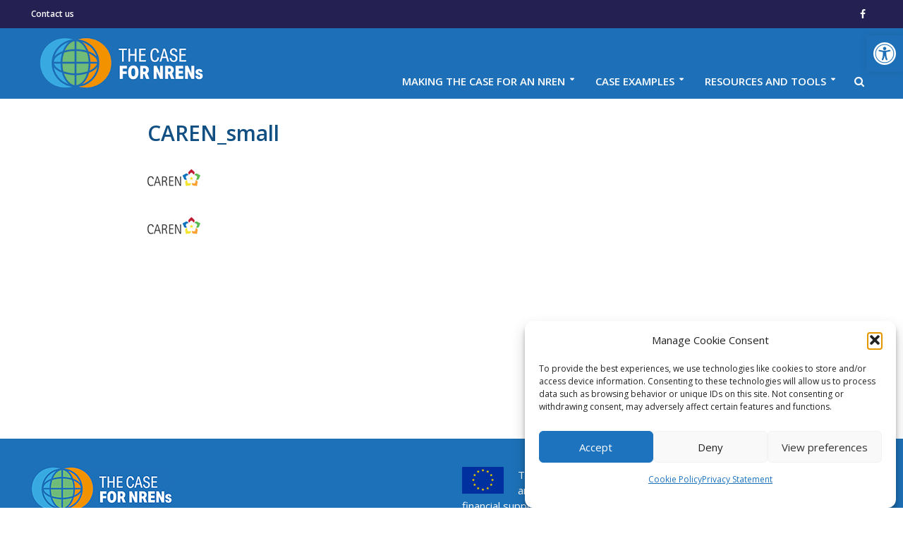

--- FILE ---
content_type: text/html; charset=UTF-8
request_url: https://casefornrens.org/home/caren_small/
body_size: 18855
content:
<!DOCTYPE html>
<html dir="ltr" lang="en-US" prefix="og: https://ogp.me/ns#">
<head>
<meta charset="UTF-8">
<meta name="viewport" content="width=device-width,initial-scale=1.0">
<link rel="pingback" href="https://casefornrens.org/xmlrpc.php">
<link rel="profile" href="https://gmpg.org/xfn/11" />
<title>CAREN_small | The Case for NRENs</title>
	<style>img:is([sizes="auto" i], [sizes^="auto," i]) { contain-intrinsic-size: 3000px 1500px }</style>
	
		<!-- All in One SEO 4.9.3 - aioseo.com -->
	<meta name="robots" content="max-image-preview:large" />
	<link rel="canonical" href="https://casefornrens.org/home/caren_small/" />
	<meta name="generator" content="All in One SEO (AIOSEO) 4.9.3" />
		<meta property="og:locale" content="en_US" />
		<meta property="og:site_name" content="The Case for NRENs | A repository of resources to support funding, advocacy and the advancement of national and regional research and education networks" />
		<meta property="og:type" content="article" />
		<meta property="og:title" content="CAREN_small | The Case for NRENs" />
		<meta property="og:url" content="https://casefornrens.org/home/caren_small/" />
		<meta property="article:published_time" content="2021-05-25T10:38:08+00:00" />
		<meta property="article:modified_time" content="2021-05-25T10:38:08+00:00" />
		<meta name="twitter:card" content="summary" />
		<meta name="twitter:title" content="CAREN_small | The Case for NRENs" />
		<script type="application/ld+json" class="aioseo-schema">
			{"@context":"https:\/\/schema.org","@graph":[{"@type":"BreadcrumbList","@id":"https:\/\/casefornrens.org\/home\/caren_small\/#breadcrumblist","itemListElement":[{"@type":"ListItem","@id":"https:\/\/casefornrens.org#listItem","position":1,"name":"Home","item":"https:\/\/casefornrens.org","nextItem":{"@type":"ListItem","@id":"https:\/\/casefornrens.org\/home\/caren_small\/#listItem","name":"CAREN_small"}},{"@type":"ListItem","@id":"https:\/\/casefornrens.org\/home\/caren_small\/#listItem","position":2,"name":"CAREN_small","previousItem":{"@type":"ListItem","@id":"https:\/\/casefornrens.org#listItem","name":"Home"}}]},{"@type":"ItemPage","@id":"https:\/\/casefornrens.org\/home\/caren_small\/#itempage","url":"https:\/\/casefornrens.org\/home\/caren_small\/","name":"CAREN_small | The Case for NRENs","inLanguage":"en-US","isPartOf":{"@id":"https:\/\/casefornrens.org\/#website"},"breadcrumb":{"@id":"https:\/\/casefornrens.org\/home\/caren_small\/#breadcrumblist"},"author":{"@id":"https:\/\/casefornrens.org\/author\/fiona-baylisgeant-org\/#author"},"creator":{"@id":"https:\/\/casefornrens.org\/author\/fiona-baylisgeant-org\/#author"},"datePublished":"2021-05-25T10:38:08+00:00","dateModified":"2021-05-25T10:38:08+00:00"},{"@type":"Organization","@id":"https:\/\/casefornrens.org\/#organization","name":"The Case for NRENs","description":"A repository of resources to support funding, advocacy and the advancement of national and regional research and education networks","url":"https:\/\/casefornrens.org\/"},{"@type":"Person","@id":"https:\/\/casefornrens.org\/author\/fiona-baylisgeant-org\/#author","url":"https:\/\/casefornrens.org\/author\/fiona-baylisgeant-org\/","name":"Fiona Baylis","image":{"@type":"ImageObject","@id":"https:\/\/casefornrens.org\/home\/caren_small\/#authorImage","url":"https:\/\/secure.gravatar.com\/avatar\/369fecb0999c514b15df451ff10af98b9fefb9486a554192a1ebf4ad899832cd?s=96&d=mm&r=g","width":96,"height":96,"caption":"Fiona Baylis"}},{"@type":"WebSite","@id":"https:\/\/casefornrens.org\/#website","url":"https:\/\/casefornrens.org\/","name":"The Case for NRENs","description":"A repository of resources to support funding, advocacy and the advancement of national and regional research and education networks","inLanguage":"en-US","publisher":{"@id":"https:\/\/casefornrens.org\/#organization"}}]}
		</script>
		<!-- All in One SEO -->


<!-- Google Tag Manager for WordPress by gtm4wp.com -->
<script data-cfasync="false" data-pagespeed-no-defer>
	var gtm4wp_datalayer_name = "dataLayer";
	var dataLayer = dataLayer || [];
</script>
<!-- End Google Tag Manager for WordPress by gtm4wp.com --><link rel='dns-prefetch' href='//platform-api.sharethis.com' />
<link rel='dns-prefetch' href='//fonts.googleapis.com' />
<link rel="alternate" type="application/rss+xml" title="The Case for NRENs &raquo; Feed" href="https://casefornrens.org/feed/" />
<link rel="alternate" type="application/rss+xml" title="The Case for NRENs &raquo; Comments Feed" href="https://casefornrens.org/comments/feed/" />
<script type="text/javascript">
/* <![CDATA[ */
window._wpemojiSettings = {"baseUrl":"https:\/\/s.w.org\/images\/core\/emoji\/16.0.1\/72x72\/","ext":".png","svgUrl":"https:\/\/s.w.org\/images\/core\/emoji\/16.0.1\/svg\/","svgExt":".svg","source":{"concatemoji":"https:\/\/casefornrens.org\/wp-includes\/js\/wp-emoji-release.min.js?ver=6.8.3"}};
/*! This file is auto-generated */
!function(s,n){var o,i,e;function c(e){try{var t={supportTests:e,timestamp:(new Date).valueOf()};sessionStorage.setItem(o,JSON.stringify(t))}catch(e){}}function p(e,t,n){e.clearRect(0,0,e.canvas.width,e.canvas.height),e.fillText(t,0,0);var t=new Uint32Array(e.getImageData(0,0,e.canvas.width,e.canvas.height).data),a=(e.clearRect(0,0,e.canvas.width,e.canvas.height),e.fillText(n,0,0),new Uint32Array(e.getImageData(0,0,e.canvas.width,e.canvas.height).data));return t.every(function(e,t){return e===a[t]})}function u(e,t){e.clearRect(0,0,e.canvas.width,e.canvas.height),e.fillText(t,0,0);for(var n=e.getImageData(16,16,1,1),a=0;a<n.data.length;a++)if(0!==n.data[a])return!1;return!0}function f(e,t,n,a){switch(t){case"flag":return n(e,"\ud83c\udff3\ufe0f\u200d\u26a7\ufe0f","\ud83c\udff3\ufe0f\u200b\u26a7\ufe0f")?!1:!n(e,"\ud83c\udde8\ud83c\uddf6","\ud83c\udde8\u200b\ud83c\uddf6")&&!n(e,"\ud83c\udff4\udb40\udc67\udb40\udc62\udb40\udc65\udb40\udc6e\udb40\udc67\udb40\udc7f","\ud83c\udff4\u200b\udb40\udc67\u200b\udb40\udc62\u200b\udb40\udc65\u200b\udb40\udc6e\u200b\udb40\udc67\u200b\udb40\udc7f");case"emoji":return!a(e,"\ud83e\udedf")}return!1}function g(e,t,n,a){var r="undefined"!=typeof WorkerGlobalScope&&self instanceof WorkerGlobalScope?new OffscreenCanvas(300,150):s.createElement("canvas"),o=r.getContext("2d",{willReadFrequently:!0}),i=(o.textBaseline="top",o.font="600 32px Arial",{});return e.forEach(function(e){i[e]=t(o,e,n,a)}),i}function t(e){var t=s.createElement("script");t.src=e,t.defer=!0,s.head.appendChild(t)}"undefined"!=typeof Promise&&(o="wpEmojiSettingsSupports",i=["flag","emoji"],n.supports={everything:!0,everythingExceptFlag:!0},e=new Promise(function(e){s.addEventListener("DOMContentLoaded",e,{once:!0})}),new Promise(function(t){var n=function(){try{var e=JSON.parse(sessionStorage.getItem(o));if("object"==typeof e&&"number"==typeof e.timestamp&&(new Date).valueOf()<e.timestamp+604800&&"object"==typeof e.supportTests)return e.supportTests}catch(e){}return null}();if(!n){if("undefined"!=typeof Worker&&"undefined"!=typeof OffscreenCanvas&&"undefined"!=typeof URL&&URL.createObjectURL&&"undefined"!=typeof Blob)try{var e="postMessage("+g.toString()+"("+[JSON.stringify(i),f.toString(),p.toString(),u.toString()].join(",")+"));",a=new Blob([e],{type:"text/javascript"}),r=new Worker(URL.createObjectURL(a),{name:"wpTestEmojiSupports"});return void(r.onmessage=function(e){c(n=e.data),r.terminate(),t(n)})}catch(e){}c(n=g(i,f,p,u))}t(n)}).then(function(e){for(var t in e)n.supports[t]=e[t],n.supports.everything=n.supports.everything&&n.supports[t],"flag"!==t&&(n.supports.everythingExceptFlag=n.supports.everythingExceptFlag&&n.supports[t]);n.supports.everythingExceptFlag=n.supports.everythingExceptFlag&&!n.supports.flag,n.DOMReady=!1,n.readyCallback=function(){n.DOMReady=!0}}).then(function(){return e}).then(function(){var e;n.supports.everything||(n.readyCallback(),(e=n.source||{}).concatemoji?t(e.concatemoji):e.wpemoji&&e.twemoji&&(t(e.twemoji),t(e.wpemoji)))}))}((window,document),window._wpemojiSettings);
/* ]]> */
</script>
<style id='wp-emoji-styles-inline-css' type='text/css'>

	img.wp-smiley, img.emoji {
		display: inline !important;
		border: none !important;
		box-shadow: none !important;
		height: 1em !important;
		width: 1em !important;
		margin: 0 0.07em !important;
		vertical-align: -0.1em !important;
		background: none !important;
		padding: 0 !important;
	}
</style>
<link rel='stylesheet' id='wp-block-library-css' href='https://casefornrens.org/wp-includes/css/dist/block-library/style.min.css?ver=6.8.3' type='text/css' media='all' />
<style id='classic-theme-styles-inline-css' type='text/css'>
/*! This file is auto-generated */
.wp-block-button__link{color:#fff;background-color:#32373c;border-radius:9999px;box-shadow:none;text-decoration:none;padding:calc(.667em + 2px) calc(1.333em + 2px);font-size:1.125em}.wp-block-file__button{background:#32373c;color:#fff;text-decoration:none}
</style>
<link rel='stylesheet' id='aioseo/css/src/vue/standalone/blocks/table-of-contents/global.scss-css' href='https://casefornrens.org/wp-content/plugins/all-in-one-seo-pack/dist/Lite/assets/css/table-of-contents/global.e90f6d47.css?ver=4.9.3' type='text/css' media='all' />
<style id='global-styles-inline-css' type='text/css'>
:root{--wp--preset--aspect-ratio--square: 1;--wp--preset--aspect-ratio--4-3: 4/3;--wp--preset--aspect-ratio--3-4: 3/4;--wp--preset--aspect-ratio--3-2: 3/2;--wp--preset--aspect-ratio--2-3: 2/3;--wp--preset--aspect-ratio--16-9: 16/9;--wp--preset--aspect-ratio--9-16: 9/16;--wp--preset--color--black: #000000;--wp--preset--color--cyan-bluish-gray: #abb8c3;--wp--preset--color--white: #ffffff;--wp--preset--color--pale-pink: #f78da7;--wp--preset--color--vivid-red: #cf2e2e;--wp--preset--color--luminous-vivid-orange: #ff6900;--wp--preset--color--luminous-vivid-amber: #fcb900;--wp--preset--color--light-green-cyan: #7bdcb5;--wp--preset--color--vivid-green-cyan: #00d084;--wp--preset--color--pale-cyan-blue: #8ed1fc;--wp--preset--color--vivid-cyan-blue: #0693e3;--wp--preset--color--vivid-purple: #9b51e0;--wp--preset--color--herald-acc: #1d70b8;--wp--preset--color--herald-meta: #999999;--wp--preset--color--herald-txt: #1b4b5c;--wp--preset--color--herald-bg: #ffffff;--wp--preset--color--herald-cat-54: #dd9933;--wp--preset--color--herald-cat-63: #f8a92d;--wp--preset--color--herald-cat-64: #242052;--wp--preset--color--herald-cat-65: #64b36e;--wp--preset--gradient--vivid-cyan-blue-to-vivid-purple: linear-gradient(135deg,rgba(6,147,227,1) 0%,rgb(155,81,224) 100%);--wp--preset--gradient--light-green-cyan-to-vivid-green-cyan: linear-gradient(135deg,rgb(122,220,180) 0%,rgb(0,208,130) 100%);--wp--preset--gradient--luminous-vivid-amber-to-luminous-vivid-orange: linear-gradient(135deg,rgba(252,185,0,1) 0%,rgba(255,105,0,1) 100%);--wp--preset--gradient--luminous-vivid-orange-to-vivid-red: linear-gradient(135deg,rgba(255,105,0,1) 0%,rgb(207,46,46) 100%);--wp--preset--gradient--very-light-gray-to-cyan-bluish-gray: linear-gradient(135deg,rgb(238,238,238) 0%,rgb(169,184,195) 100%);--wp--preset--gradient--cool-to-warm-spectrum: linear-gradient(135deg,rgb(74,234,220) 0%,rgb(151,120,209) 20%,rgb(207,42,186) 40%,rgb(238,44,130) 60%,rgb(251,105,98) 80%,rgb(254,248,76) 100%);--wp--preset--gradient--blush-light-purple: linear-gradient(135deg,rgb(255,206,236) 0%,rgb(152,150,240) 100%);--wp--preset--gradient--blush-bordeaux: linear-gradient(135deg,rgb(254,205,165) 0%,rgb(254,45,45) 50%,rgb(107,0,62) 100%);--wp--preset--gradient--luminous-dusk: linear-gradient(135deg,rgb(255,203,112) 0%,rgb(199,81,192) 50%,rgb(65,88,208) 100%);--wp--preset--gradient--pale-ocean: linear-gradient(135deg,rgb(255,245,203) 0%,rgb(182,227,212) 50%,rgb(51,167,181) 100%);--wp--preset--gradient--electric-grass: linear-gradient(135deg,rgb(202,248,128) 0%,rgb(113,206,126) 100%);--wp--preset--gradient--midnight: linear-gradient(135deg,rgb(2,3,129) 0%,rgb(40,116,252) 100%);--wp--preset--font-size--small: 12px;--wp--preset--font-size--medium: 20px;--wp--preset--font-size--large: 21px;--wp--preset--font-size--x-large: 42px;--wp--preset--font-size--normal: 15px;--wp--preset--font-size--huge: 27px;--wp--preset--spacing--20: 0.44rem;--wp--preset--spacing--30: 0.67rem;--wp--preset--spacing--40: 1rem;--wp--preset--spacing--50: 1.5rem;--wp--preset--spacing--60: 2.25rem;--wp--preset--spacing--70: 3.38rem;--wp--preset--spacing--80: 5.06rem;--wp--preset--shadow--natural: 6px 6px 9px rgba(0, 0, 0, 0.2);--wp--preset--shadow--deep: 12px 12px 50px rgba(0, 0, 0, 0.4);--wp--preset--shadow--sharp: 6px 6px 0px rgba(0, 0, 0, 0.2);--wp--preset--shadow--outlined: 6px 6px 0px -3px rgba(255, 255, 255, 1), 6px 6px rgba(0, 0, 0, 1);--wp--preset--shadow--crisp: 6px 6px 0px rgba(0, 0, 0, 1);}:where(.is-layout-flex){gap: 0.5em;}:where(.is-layout-grid){gap: 0.5em;}body .is-layout-flex{display: flex;}.is-layout-flex{flex-wrap: wrap;align-items: center;}.is-layout-flex > :is(*, div){margin: 0;}body .is-layout-grid{display: grid;}.is-layout-grid > :is(*, div){margin: 0;}:where(.wp-block-columns.is-layout-flex){gap: 2em;}:where(.wp-block-columns.is-layout-grid){gap: 2em;}:where(.wp-block-post-template.is-layout-flex){gap: 1.25em;}:where(.wp-block-post-template.is-layout-grid){gap: 1.25em;}.has-black-color{color: var(--wp--preset--color--black) !important;}.has-cyan-bluish-gray-color{color: var(--wp--preset--color--cyan-bluish-gray) !important;}.has-white-color{color: var(--wp--preset--color--white) !important;}.has-pale-pink-color{color: var(--wp--preset--color--pale-pink) !important;}.has-vivid-red-color{color: var(--wp--preset--color--vivid-red) !important;}.has-luminous-vivid-orange-color{color: var(--wp--preset--color--luminous-vivid-orange) !important;}.has-luminous-vivid-amber-color{color: var(--wp--preset--color--luminous-vivid-amber) !important;}.has-light-green-cyan-color{color: var(--wp--preset--color--light-green-cyan) !important;}.has-vivid-green-cyan-color{color: var(--wp--preset--color--vivid-green-cyan) !important;}.has-pale-cyan-blue-color{color: var(--wp--preset--color--pale-cyan-blue) !important;}.has-vivid-cyan-blue-color{color: var(--wp--preset--color--vivid-cyan-blue) !important;}.has-vivid-purple-color{color: var(--wp--preset--color--vivid-purple) !important;}.has-black-background-color{background-color: var(--wp--preset--color--black) !important;}.has-cyan-bluish-gray-background-color{background-color: var(--wp--preset--color--cyan-bluish-gray) !important;}.has-white-background-color{background-color: var(--wp--preset--color--white) !important;}.has-pale-pink-background-color{background-color: var(--wp--preset--color--pale-pink) !important;}.has-vivid-red-background-color{background-color: var(--wp--preset--color--vivid-red) !important;}.has-luminous-vivid-orange-background-color{background-color: var(--wp--preset--color--luminous-vivid-orange) !important;}.has-luminous-vivid-amber-background-color{background-color: var(--wp--preset--color--luminous-vivid-amber) !important;}.has-light-green-cyan-background-color{background-color: var(--wp--preset--color--light-green-cyan) !important;}.has-vivid-green-cyan-background-color{background-color: var(--wp--preset--color--vivid-green-cyan) !important;}.has-pale-cyan-blue-background-color{background-color: var(--wp--preset--color--pale-cyan-blue) !important;}.has-vivid-cyan-blue-background-color{background-color: var(--wp--preset--color--vivid-cyan-blue) !important;}.has-vivid-purple-background-color{background-color: var(--wp--preset--color--vivid-purple) !important;}.has-black-border-color{border-color: var(--wp--preset--color--black) !important;}.has-cyan-bluish-gray-border-color{border-color: var(--wp--preset--color--cyan-bluish-gray) !important;}.has-white-border-color{border-color: var(--wp--preset--color--white) !important;}.has-pale-pink-border-color{border-color: var(--wp--preset--color--pale-pink) !important;}.has-vivid-red-border-color{border-color: var(--wp--preset--color--vivid-red) !important;}.has-luminous-vivid-orange-border-color{border-color: var(--wp--preset--color--luminous-vivid-orange) !important;}.has-luminous-vivid-amber-border-color{border-color: var(--wp--preset--color--luminous-vivid-amber) !important;}.has-light-green-cyan-border-color{border-color: var(--wp--preset--color--light-green-cyan) !important;}.has-vivid-green-cyan-border-color{border-color: var(--wp--preset--color--vivid-green-cyan) !important;}.has-pale-cyan-blue-border-color{border-color: var(--wp--preset--color--pale-cyan-blue) !important;}.has-vivid-cyan-blue-border-color{border-color: var(--wp--preset--color--vivid-cyan-blue) !important;}.has-vivid-purple-border-color{border-color: var(--wp--preset--color--vivid-purple) !important;}.has-vivid-cyan-blue-to-vivid-purple-gradient-background{background: var(--wp--preset--gradient--vivid-cyan-blue-to-vivid-purple) !important;}.has-light-green-cyan-to-vivid-green-cyan-gradient-background{background: var(--wp--preset--gradient--light-green-cyan-to-vivid-green-cyan) !important;}.has-luminous-vivid-amber-to-luminous-vivid-orange-gradient-background{background: var(--wp--preset--gradient--luminous-vivid-amber-to-luminous-vivid-orange) !important;}.has-luminous-vivid-orange-to-vivid-red-gradient-background{background: var(--wp--preset--gradient--luminous-vivid-orange-to-vivid-red) !important;}.has-very-light-gray-to-cyan-bluish-gray-gradient-background{background: var(--wp--preset--gradient--very-light-gray-to-cyan-bluish-gray) !important;}.has-cool-to-warm-spectrum-gradient-background{background: var(--wp--preset--gradient--cool-to-warm-spectrum) !important;}.has-blush-light-purple-gradient-background{background: var(--wp--preset--gradient--blush-light-purple) !important;}.has-blush-bordeaux-gradient-background{background: var(--wp--preset--gradient--blush-bordeaux) !important;}.has-luminous-dusk-gradient-background{background: var(--wp--preset--gradient--luminous-dusk) !important;}.has-pale-ocean-gradient-background{background: var(--wp--preset--gradient--pale-ocean) !important;}.has-electric-grass-gradient-background{background: var(--wp--preset--gradient--electric-grass) !important;}.has-midnight-gradient-background{background: var(--wp--preset--gradient--midnight) !important;}.has-small-font-size{font-size: var(--wp--preset--font-size--small) !important;}.has-medium-font-size{font-size: var(--wp--preset--font-size--medium) !important;}.has-large-font-size{font-size: var(--wp--preset--font-size--large) !important;}.has-x-large-font-size{font-size: var(--wp--preset--font-size--x-large) !important;}
:where(.wp-block-post-template.is-layout-flex){gap: 1.25em;}:where(.wp-block-post-template.is-layout-grid){gap: 1.25em;}
:where(.wp-block-columns.is-layout-flex){gap: 2em;}:where(.wp-block-columns.is-layout-grid){gap: 2em;}
:root :where(.wp-block-pullquote){font-size: 1.5em;line-height: 1.6;}
</style>
<link rel='stylesheet' id='contact-form-7-css' href='https://casefornrens.org/wp-content/plugins/contact-form-7/includes/css/styles.css?ver=6.1.4' type='text/css' media='all' />
<link rel='stylesheet' id='mks_shortcodes_simple_line_icons-css' href='https://casefornrens.org/wp-content/plugins/meks-flexible-shortcodes/css/simple-line/simple-line-icons.css?ver=1.3.8' type='text/css' media='screen' />
<link rel='stylesheet' id='mks_shortcodes_css-css' href='https://casefornrens.org/wp-content/plugins/meks-flexible-shortcodes/css/style.css?ver=1.3.8' type='text/css' media='screen' />
<link rel='stylesheet' id='cmplz-general-css' href='https://casefornrens.org/wp-content/plugins/complianz-gdpr/assets/css/cookieblocker.min.css?ver=1763596975' type='text/css' media='all' />
<link rel='stylesheet' id='pojo-a11y-css' href='https://casefornrens.org/wp-content/plugins/pojo-accessibility/modules/legacy/assets/css/style.min.css?ver=1.0.0' type='text/css' media='all' />
<link rel='stylesheet' id='herald-fonts-css' href='https://fonts.googleapis.com/css?family=Open+Sans%3A400%2C600&#038;subset=latin%2Clatin-ext&#038;ver=2.3.1' type='text/css' media='all' />
<link rel='stylesheet' id='herald-main-css' href='https://casefornrens.org/wp-content/themes/herald/assets/css/min.css?ver=2.3.1' type='text/css' media='all' />
<style id='herald-main-inline-css' type='text/css'>
h1, .h1, .herald-no-sid .herald-posts .h2{ font-size: 3.0rem; }h2, .h2, .herald-no-sid .herald-posts .h3{ font-size: 2.5rem; }h3, .h3, .herald-no-sid .herald-posts .h4 { font-size: 2.0rem; }h4, .h4, .herald-no-sid .herald-posts .h5 { font-size: 1.6rem; }h5, .h5, .herald-no-sid .herald-posts .h6 { font-size: 1.4rem; }h6, .h6, .herald-no-sid .herald-posts .h7 { font-size: 1.4rem; }.h7 {font-size: 1.4rem;}.herald-entry-content, .herald-sidebar{font-size: 1.5rem;}.entry-content .entry-headline{font-size: 1.9rem;}body{font-size: 1.5rem;}.widget{font-size: 1.5rem;}.herald-menu{font-size: 1.5rem;}.herald-mod-title .herald-mod-h, .herald-sidebar .widget-title{font-size: 1.6rem;}.entry-meta .meta-item, .entry-meta a, .entry-meta span{font-size: 1.4rem;}.entry-meta.meta-small .meta-item, .entry-meta.meta-small a, .entry-meta.meta-small span{font-size: 1.3rem;}.herald-site-header .header-top,.header-top .herald-in-popup,.header-top .herald-menu ul {background: #242052;color: #ffffff;}.header-top a {color: #ffffff;}.header-top a:hover,.header-top .herald-menu li:hover > a{color: #0d65af;}.header-top .herald-menu-popup:hover > span,.header-top .herald-menu-popup-search span:hover,.header-top .herald-menu-popup-search.herald-search-active{color: #0d65af;}#wp-calendar tbody td a{background: #1d70b8;color:#FFF;}.header-top .herald-login #loginform label,.header-top .herald-login p,.header-top a.btn-logout {color: #0d65af;}.header-top .herald-login #loginform input {color: #242052;}.header-top .herald-login .herald-registration-link:after {background: rgba(13,101,175,0.25);}.header-top .herald-login #loginform input[type=submit],.header-top .herald-in-popup .btn-logout {background-color: #0d65af;color: #242052;}.header-top a.btn-logout:hover{color: #242052;}.header-middle{background-color: #1d70b7;color: #ffffff;}.header-middle a{color: #ffffff;}.header-middle.herald-header-wraper,.header-middle .col-lg-12{height: 100px;}.header-middle .site-title img{max-height: 100px;}.header-middle .sub-menu{background-color: #ffffff;}.header-middle .sub-menu a,.header-middle .herald-search-submit:hover,.header-middle li.herald-mega-menu .col-lg-3 a:hover,.header-middle li.herald-mega-menu .col-lg-3 a:hover:after{color: #111111;}.header-middle .herald-menu li:hover > a,.header-middle .herald-menu-popup-search:hover > span,.header-middle .herald-cart-icon:hover > a{color: #111111;background-color: #ffffff;}.header-middle .current-menu-parent a,.header-middle .current-menu-ancestor a,.header-middle .current_page_item > a,.header-middle .current-menu-item > a{background-color: rgba(255,255,255,0.2); }.header-middle .sub-menu > li > a,.header-middle .herald-search-submit,.header-middle li.herald-mega-menu .col-lg-3 a{color: rgba(17,17,17,0.7); }.header-middle .sub-menu > li:hover > a{color: #111111; }.header-middle .herald-in-popup{background-color: #ffffff;}.header-middle .herald-menu-popup a{color: #111111;}.header-middle .herald-in-popup{background-color: #ffffff;}.header-middle .herald-search-input{color: #111111;}.header-middle .herald-menu-popup a{color: #111111;}.header-middle .herald-menu-popup > span,.header-middle .herald-search-active > span{color: #ffffff;}.header-middle .herald-menu-popup:hover > span,.header-middle .herald-search-active > span{background-color: #ffffff;color: #111111;}.header-middle .herald-login #loginform label,.header-middle .herald-login #loginform input,.header-middle .herald-login p,.header-middle a.btn-logout,.header-middle .herald-login .herald-registration-link:hover,.header-middle .herald-login .herald-lost-password-link:hover {color: #111111;}.header-middle .herald-login .herald-registration-link:after {background: rgba(17,17,17,0.15);}.header-middle .herald-login a,.header-middle .herald-username a {color: #111111;}.header-middle .herald-login a:hover,.header-middle .herald-login .herald-registration-link,.header-middle .herald-login .herald-lost-password-link {color: #1d70b7;}.header-middle .herald-login #loginform input[type=submit],.header-middle .herald-in-popup .btn-logout {background-color: #1d70b7;color: #ffffff;}.header-middle a.btn-logout:hover{color: #ffffff;}.header-bottom{background: #1d70b7;color: #ffffff;}.header-bottom a,.header-bottom .herald-site-header .herald-search-submit{color: #ffffff;}.header-bottom a:hover{color: #7e7e7e;}.header-bottom a:hover,.header-bottom .herald-menu li:hover > a,.header-bottom li.herald-mega-menu .col-lg-3 a:hover:after{color: #7e7e7e;}.header-bottom .herald-menu li:hover > a,.header-bottom .herald-menu-popup-search:hover > span,.header-bottom .herald-cart-icon:hover > a {color: #7e7e7e;background-color: #ffffff;}.header-bottom .current-menu-parent a,.header-bottom .current-menu-ancestor a,.header-bottom .current_page_item > a,.header-bottom .current-menu-item > a {background-color: rgba(255,255,255,0.2); }.header-bottom .sub-menu{background-color: #ffffff;}.header-bottom .herald-menu li.herald-mega-menu .col-lg-3 a,.header-bottom .sub-menu > li > a,.header-bottom .herald-search-submit{color: rgba(126,126,126,0.7); }.header-bottom .herald-menu li.herald-mega-menu .col-lg-3 a:hover,.header-bottom .sub-menu > li:hover > a{color: #7e7e7e; }.header-bottom .sub-menu > li > a,.header-bottom .herald-search-submit{color: rgba(126,126,126,0.7); }.header-bottom .sub-menu > li:hover > a{color: #7e7e7e; }.header-bottom .herald-in-popup {background-color: #ffffff;}.header-bottom .herald-menu-popup a {color: #7e7e7e;}.header-bottom .herald-in-popup,.header-bottom .herald-search-input {background-color: #ffffff;}.header-bottom .herald-menu-popup a,.header-bottom .herald-search-input{color: #7e7e7e;}.header-bottom .herald-menu-popup > span,.header-bottom .herald-search-active > span{color: #ffffff;}.header-bottom .herald-menu-popup:hover > span,.header-bottom .herald-search-active > span{background-color: #ffffff;color: #7e7e7e;}.header-bottom .herald-login #loginform label,.header-bottom .herald-login #loginform input,.header-bottom .herald-login p,.header-bottom a.btn-logout,.header-bottom .herald-login .herald-registration-link:hover,.header-bottom .herald-login .herald-lost-password-link:hover,.herald-responsive-header .herald-login #loginform label,.herald-responsive-header .herald-login #loginform input,.herald-responsive-header .herald-login p,.herald-responsive-header a.btn-logout,.herald-responsive-header .herald-login .herald-registration-link:hover,.herald-responsive-header .herald-login .herald-lost-password-link:hover {color: #7e7e7e;}.header-bottom .herald-login .herald-registration-link:after,.herald-responsive-header .herald-login .herald-registration-link:after {background: rgba(126,126,126,0.15);}.header-bottom .herald-login a,.herald-responsive-header .herald-login a {color: #7e7e7e;}.header-bottom .herald-login a:hover,.header-bottom .herald-login .herald-registration-link,.header-bottom .herald-login .herald-lost-password-link,.herald-responsive-header .herald-login a:hover,.herald-responsive-header .herald-login .herald-registration-link,.herald-responsive-header .herald-login .herald-lost-password-link {color: #1d70b7;}.header-bottom .herald-login #loginform input[type=submit],.herald-responsive-header .herald-login #loginform input[type=submit],.header-bottom .herald-in-popup .btn-logout,.herald-responsive-header .herald-in-popup .btn-logout {background-color: #1d70b7;color: #ffffff;}.header-bottom a.btn-logout:hover,.herald-responsive-header a.btn-logout:hover {color: #ffffff;}.herald-header-sticky{background: #1d70b7;color: #ffffff;}.herald-header-sticky a{color: #ffffff;}.herald-header-sticky .herald-menu li:hover > a{color: #7e7e7e;background-color: #ffffff;}.herald-header-sticky .sub-menu{background-color: #ffffff;}.herald-header-sticky .sub-menu a{color: #7e7e7e;}.herald-header-sticky .sub-menu > li:hover > a{color: #1d70b7;}.herald-header-sticky .herald-in-popup,.herald-header-sticky .herald-search-input {background-color: #ffffff;}.herald-header-sticky .herald-menu-popup a{color: #7e7e7e;}.herald-header-sticky .herald-menu-popup > span,.herald-header-sticky .herald-search-active > span{color: #ffffff;}.herald-header-sticky .herald-menu-popup:hover > span,.herald-header-sticky .herald-search-active > span{background-color: #ffffff;color: #7e7e7e;}.herald-header-sticky .herald-search-input,.herald-header-sticky .herald-search-submit{color: #7e7e7e;}.herald-header-sticky .herald-menu li:hover > a,.herald-header-sticky .herald-menu-popup-search:hover > span,.herald-header-sticky .herald-cart-icon:hover a {color: #7e7e7e;background-color: #ffffff;}.herald-header-sticky .herald-login #loginform label,.herald-header-sticky .herald-login #loginform input,.herald-header-sticky .herald-login p,.herald-header-sticky a.btn-logout,.herald-header-sticky .herald-login .herald-registration-link:hover,.herald-header-sticky .herald-login .herald-lost-password-link:hover {color: #7e7e7e;}.herald-header-sticky .herald-login .herald-registration-link:after {background: rgba(126,126,126,0.15);}.herald-header-sticky .herald-login a {color: #7e7e7e;}.herald-header-sticky .herald-login a:hover,.herald-header-sticky .herald-login .herald-registration-link,.herald-header-sticky .herald-login .herald-lost-password-link {color: #1d70b7;}.herald-header-sticky .herald-login #loginform input[type=submit],.herald-header-sticky .herald-in-popup .btn-logout {background-color: #1d70b7;color: #ffffff;}.herald-header-sticky a.btn-logout:hover{color: #ffffff;}.header-trending{background: #eeeeee;color: #666666;}.header-trending a{color: #666666;}.header-trending a:hover{color: #111111;}body {background-color:#ffffff;color: #1b4b5c;font-family: 'Open Sans';font-weight: 400;}.herald-site-content{background-color:#ffffff; box-shadow: 0 0 0 1px rgba(27,75,92,0.1);}h1, h2, h3, h4, h5, h6,.h1, .h2, .h3, .h4, .h5, .h6, .h7,.wp-block-cover .wp-block-cover-image-text, .wp-block-cover .wp-block-cover-text, .wp-block-cover h2, .wp-block-cover-image .wp-block-cover-image-text, .wp-block-cover-image .wp-block-cover-text, .wp-block-cover-image h2{font-family: 'Open Sans';font-weight: 600;}.header-middle .herald-menu,.header-bottom .herald-menu,.herald-header-sticky .herald-menu,.herald-mobile-nav{font-family: 'Open Sans';font-weight: 600;}.herald-menu li.herald-mega-menu .herald-ovrld .meta-category a{font-family: 'Open Sans';font-weight: 400;}.herald-entry-content blockquote p{color: #1d70b8;}pre {background: rgba(27,75,92,0.06);border: 1px solid rgba(27,75,92,0.2);}thead {background: rgba(27,75,92,0.06);}a,.entry-title a:hover,.herald-menu .sub-menu li .meta-category a{color: #1d70b8;}.entry-meta-wrapper .entry-meta span:before,.entry-meta-wrapper .entry-meta a:before,.entry-meta-wrapper .entry-meta .meta-item:before,.entry-meta-wrapper .entry-meta div,li.herald-mega-menu .sub-menu .entry-title a,.entry-meta-wrapper .herald-author-twitter{color: #1b4b5c;}.herald-mod-title h1,.herald-mod-title h2,.herald-mod-title h4{color: #ffffff;}.herald-mod-head:after,.herald-mod-title .herald-color,.widget-title:after,.widget-title span{color: #ffffff;background-color: #124f83;}.herald-mod-title .herald-color a{color: #ffffff;}.herald-ovrld .meta-category a,.herald-fa-wrapper .meta-category a{background-color: #1d70b8;}.meta-tags a,.widget_tag_cloud a,.herald-share-meta:after,.wp-block-tag-cloud a{background: rgba(18,79,131,0.1);}h1, h2, h3, h4, h5, h6,.entry-title a {color: #124f83;}.herald-pagination .page-numbers,.herald-mod-subnav a,.herald-mod-actions a,.herald-slider-controls div,.meta-tags a,.widget.widget_tag_cloud a,.herald-sidebar .mks_autor_link_wrap a,.herald-sidebar .meks-instagram-follow-link a,.mks_themeforest_widget .mks_read_more a,.herald-read-more,.wp-block-tag-cloud a{color: #1b4b5c;}.widget.widget_tag_cloud a:hover,.entry-content .meta-tags a:hover,.wp-block-tag-cloud a:hover{background-color: #1d70b8;color: #FFF;}.herald-pagination .prev.page-numbers,.herald-pagination .next.page-numbers,.herald-pagination .prev.page-numbers:hover,.herald-pagination .next.page-numbers:hover,.herald-pagination .page-numbers.current,.herald-pagination .page-numbers.current:hover,.herald-next a,.herald-pagination .herald-next a:hover,.herald-prev a,.herald-pagination .herald-prev a:hover,.herald-load-more a,.herald-load-more a:hover,.entry-content .herald-search-submit,.herald-mod-desc .herald-search-submit,.wpcf7-submit,body div.wpforms-container-full .wpforms-form input[type=submit], body div.wpforms-container-full .wpforms-form button[type=submit], body div.wpforms-container-full .wpforms-form .wpforms-page-button {background-color:#1d70b8;color: #FFF;}.herald-pagination .page-numbers:hover{background-color: rgba(27,75,92,0.1);}.widget a,.recentcomments a,.widget a:hover,.herald-sticky-next a:hover,.herald-sticky-prev a:hover,.herald-mod-subnav a:hover,.herald-mod-actions a:hover,.herald-slider-controls div:hover,.meta-tags a:hover,.widget_tag_cloud a:hover,.mks_autor_link_wrap a:hover,.meks-instagram-follow-link a:hover,.mks_themeforest_widget .mks_read_more a:hover,.herald-read-more:hover,.widget .entry-title a:hover,li.herald-mega-menu .sub-menu .entry-title a:hover,.entry-meta-wrapper .meta-item:hover a,.entry-meta-wrapper .meta-item:hover a:before,.entry-meta-wrapper .herald-share:hover > span,.entry-meta-wrapper .herald-author-name:hover,.entry-meta-wrapper .herald-author-twitter:hover,.entry-meta-wrapper .herald-author-twitter:hover:before{color:#1d70b8;}.widget ul li a,.widget .entry-title a,.herald-author-name,.entry-meta-wrapper .meta-item,.entry-meta-wrapper .meta-item span,.entry-meta-wrapper .meta-item a,.herald-mod-actions a{color: #1b4b5c;}.widget li:before{background: rgba(27,75,92,0.3);}.widget_categories .count{background: #1d70b8;color: #FFF;}input[type="submit"],body div.wpforms-container-full .wpforms-form input[type=submit]:hover, body div.wpforms-container-full .wpforms-form button[type=submit]:hover, body div.wpforms-container-full .wpforms-form .wpforms-page-button:hover,.spinner > div{background-color: #1d70b8;}.herald-mod-actions a:hover,.comment-body .edit-link a,.herald-breadcrumbs a:hover{color:#1d70b8;}.herald-header-wraper .herald-soc-nav a:hover,.meta-tags span,li.herald-mega-menu .herald-ovrld .entry-title a,li.herald-mega-menu .herald-ovrld .entry-title a:hover,.herald-ovrld .entry-meta .herald-reviews i:before{color: #FFF;}.entry-meta .meta-item, .entry-meta span, .entry-meta a,.meta-category span,.post-date,.recentcomments,.rss-date,.comment-metadata a,.entry-meta a:hover,.herald-menu li.herald-mega-menu .col-lg-3 a:after,.herald-breadcrumbs,.herald-breadcrumbs a,.entry-meta .herald-reviews i:before{color: #999999;}.herald-lay-a .herald-lay-over{background: #ffffff;}.herald-pagination a:hover,input[type="submit"]:hover,.entry-content .herald-search-submit:hover,.wpcf7-submit:hover,.herald-fa-wrapper .meta-category a:hover,.herald-ovrld .meta-category a:hover,.herald-mod-desc .herald-search-submit:hover,.herald-single-sticky .herald-share .meks_ess a:hover,body div.wpforms-container-full .wpforms-form input[type=submit]:hover, body div.wpforms-container-full .wpforms-form button[type=submit]:hover, body div.wpforms-container-full .wpforms-form .wpforms-page-button:hover{cursor: pointer;text-decoration: none;background-image: -moz-linear-gradient(left,rgba(0,0,0,0.1) 0%,rgba(0,0,0,0.1) 100%);background-image: -webkit-gradient(linear,left top,right top,color-stop(0%,rgba(0,0,0,0.1)),color-stop(100%,rgba(0,0,0,0.1)));background-image: -webkit-linear-gradient(left,rgba(0,0,0,0.1) 0%,rgba(0,0,0,0.1) 100%);background-image: -o-linear-gradient(left,rgba(0,0,0,0.1) 0%,rgba(0,0,0,0.1) 100%);background-image: -ms-linear-gradient(left,rgba(0,0,0,0.1) 0%,rgba(0,0,0,0.1) 100%);background-image: linear-gradient(to right,rgba(0,0,0,0.1) 0%,rgba(0,0,0,0.1) 100%);}.herald-sticky-next a,.herald-sticky-prev a{color: #1b4b5c;}.herald-sticky-prev a:before,.herald-sticky-next a:before,.herald-comment-action,.meta-tags span,.herald-entry-content .herald-link-pages a{background: #1b4b5c;}.herald-sticky-prev a:hover:before,.herald-sticky-next a:hover:before,.herald-comment-action:hover,div.mejs-controls .mejs-time-rail .mejs-time-current,.herald-entry-content .herald-link-pages a:hover{background: #1d70b8;} .herald-site-footer{background: #1d71b8;color: #ffffff;}.herald-site-footer .widget-title span{color: #ffffff;background: transparent;}.herald-site-footer .widget-title:before{background:#ffffff;}.herald-site-footer .widget-title:after,.herald-site-footer .widget_tag_cloud a{background: rgba(255,255,255,0.1);}.herald-site-footer .widget li:before{background: rgba(255,255,255,0.3);}.herald-site-footer a,.herald-site-footer .widget a:hover,.herald-site-footer .widget .meta-category a,.herald-site-footer .herald-slider-controls .owl-prev:hover,.herald-site-footer .herald-slider-controls .owl-next:hover,.herald-site-footer .herald-slider-controls .herald-mod-actions:hover{color: #242052;}.herald-site-footer .widget a,.herald-site-footer .mks_author_widget h3{color: #ffffff;}.herald-site-footer .entry-meta .meta-item, .herald-site-footer .entry-meta span, .herald-site-footer .entry-meta a, .herald-site-footer .meta-category span, .herald-site-footer .post-date, .herald-site-footer .recentcomments, .herald-site-footer .rss-date, .herald-site-footer .comment-metadata a{color: #aaaaaa;}.herald-site-footer .mks_author_widget .mks_autor_link_wrap a, .herald-site-footer.mks_read_more a, .herald-site-footer .herald-read-more,.herald-site-footer .herald-slider-controls .owl-prev, .herald-site-footer .herald-slider-controls .owl-next, .herald-site-footer .herald-mod-wrap .herald-mod-actions a{border-color: rgba(255,255,255,0.2);}.herald-site-footer .mks_author_widget .mks_autor_link_wrap a:hover, .herald-site-footer.mks_read_more a:hover, .herald-site-footer .herald-read-more:hover,.herald-site-footer .herald-slider-controls .owl-prev:hover, .herald-site-footer .herald-slider-controls .owl-next:hover, .herald-site-footer .herald-mod-wrap .herald-mod-actions a:hover{border-color: rgba(36,32,82,0.5);}.herald-site-footer .widget_search .herald-search-input{color: #1d71b8;}.herald-site-footer .widget_tag_cloud a:hover{background:#242052;color:#FFF;}.footer-bottom a{color:#ffffff;}.footer-bottom a:hover,.footer-bottom .herald-copyright a{color:#242052;}.footer-bottom .herald-menu li:hover > a{color: #242052;}.footer-bottom .sub-menu{background-color: rgba(0,0,0,0.5);} .herald-pagination{border-top: 1px solid rgba(18,79,131,0.1);}.entry-content a:hover,.comment-respond a:hover,.comment-reply-link:hover{border-bottom: 2px solid #1d70b8;}.footer-bottom .herald-copyright a:hover{border-bottom: 2px solid #242052;}.herald-slider-controls .owl-prev,.herald-slider-controls .owl-next,.herald-mod-wrap .herald-mod-actions a{border: 1px solid rgba(27,75,92,0.2);}.herald-slider-controls .owl-prev:hover,.herald-slider-controls .owl-next:hover,.herald-mod-wrap .herald-mod-actions a:hover,.herald-author .herald-socials-actions .herald-mod-actions a:hover {border-color: rgba(29,112,184,0.5);}#wp-calendar thead th,#wp-calendar tbody td,#wp-calendar tbody td:last-child{border: 1px solid rgba(27,75,92,0.1);}.herald-link-pages{border-bottom: 1px solid rgba(27,75,92,0.1);}.herald-lay-h:after,.herald-site-content .herald-related .herald-lay-h:after,.herald-lay-e:after,.herald-site-content .herald-related .herald-lay-e:after,.herald-lay-j:after,.herald-site-content .herald-related .herald-lay-j:after,.herald-lay-l:after,.herald-site-content .herald-related .herald-lay-l:after {background-color: rgba(27,75,92,0.1);}.wp-block-button__link,.wp-block-search__button{background: #1d70b8;}.wp-block-search__button{color: #ffffff;}input[type="text"],input[type="search"],input[type="email"], input[type="url"], input[type="tel"], input[type="number"], input[type="date"], input[type="password"], select, textarea,.herald-single-sticky,td,th,table,.mks_author_widget .mks_autor_link_wrap a,.widget .meks-instagram-follow-link a,.mks_read_more a,.herald-read-more{border-color: rgba(27,75,92,0.2);}.entry-content .herald-search-input,.herald-fake-button,input[type="text"]:focus, input[type="email"]:focus, input[type="url"]:focus, input[type="tel"]:focus, input[type="number"]:focus, input[type="date"]:focus, input[type="password"]:focus, textarea:focus{border-color: rgba(27,75,92,0.3);}.mks_author_widget .mks_autor_link_wrap a:hover,.widget .meks-instagram-follow-link a:hover,.mks_read_more a:hover,.herald-read-more:hover{border-color: rgba(29,112,184,0.5);}.comment-form,.herald-gray-area,.entry-content .herald-search-form,.herald-mod-desc .herald-search-form{background-color: rgba(27,75,92,0.06);border: 1px solid rgba(27,75,92,0.15);}.herald-boxed .herald-breadcrumbs{background-color: rgba(27,75,92,0.06);}.herald-breadcrumbs{border-color: rgba(27,75,92,0.15);}.single .herald-entry-content .herald-ad,.archive .herald-posts .herald-ad{border-top: 1px solid rgba(27,75,92,0.15);}.archive .herald-posts .herald-ad{border-bottom: 1px solid rgba(27,75,92,0.15);}li.comment .comment-body:after{background-color: rgba(27,75,92,0.06);}.herald-pf-invert .entry-title a:hover .herald-format-icon{background: #1d70b8;}.herald-responsive-header,.herald-mobile-nav,.herald-responsive-header .herald-menu-popup-search .fa{color: #ffffff;background: #1d70b7;}.herald-responsive-header a{color: #ffffff;}.herald-mobile-nav li a{color: #ffffff;}.herald-mobile-nav li a,.herald-mobile-nav .herald-mega-menu.herald-mega-menu-classic>.sub-menu>li>a{border-bottom: 1px solid rgba(255,255,255,0.15);}.herald-mobile-nav{border-right: 1px solid rgba(255,255,255,0.15);}.herald-mobile-nav li a:hover{color: #fff;background-color: #111111;}.herald-menu-toggler{color: #ffffff;border-color: rgba(255,255,255,0.15);}.herald-goto-top{color: #ffffff;background-color: #124f83;}.herald-goto-top:hover{background-color: #1d70b8;}.herald-responsive-header .herald-menu-popup > span,.herald-responsive-header .herald-search-active > span{color: #ffffff;}.herald-responsive-header .herald-menu-popup-search .herald-in-popup{background: #ffffff;}.herald-responsive-header .herald-search-input,.herald-responsive-header .herald-menu-popup-search .herald-search-submit{color: #1b4b5c;}a.herald-cat-54 , .widget a.herald-cat-54{ color: #dd9933;}.herald-mod-head.herald-cat-54:after{ background:#dd9933; }.herald-mod-head.herald-cat-54 .herald-color { background:#dd9933; }.herald-ovrld .meta-category a.herald-cat-54{ background-color: #dd9933; color: #FFF;}.widget_categories .cat-item-54 .count { background-color: #dd9933;}.herald-fa-colored .herald-cat-54 .fa-post-thumbnail:before { background-color: #dd9933;}.herald-fa-wrapper .meta-category .herald-cat-54 { background-color: #dd9933;}.widget_categories .cat-item-54 a:hover { color: #dd9933;}.herald-site-footer .widget a.herald-cat-54 { color: #dd9933;}li.herald-mega-menu .sub-menu a.herald-cat-54 { color: #dd9933;}a.herald-cat-63 , .widget a.herald-cat-63{ color: #f8a92d;}.herald-mod-head.herald-cat-63:after{ background:#f8a92d; }.herald-mod-head.herald-cat-63 .herald-color { background:#f8a92d; }.herald-ovrld .meta-category a.herald-cat-63{ background-color: #f8a92d; color: #FFF;}.widget_categories .cat-item-63 .count { background-color: #f8a92d;}.herald-fa-colored .herald-cat-63 .fa-post-thumbnail:before { background-color: #f8a92d;}.herald-fa-wrapper .meta-category .herald-cat-63 { background-color: #f8a92d;}.widget_categories .cat-item-63 a:hover { color: #f8a92d;}.herald-site-footer .widget a.herald-cat-63 { color: #f8a92d;}li.herald-mega-menu .sub-menu a.herald-cat-63 { color: #f8a92d;}a.herald-cat-64 , .widget a.herald-cat-64{ color: #242052;}.herald-mod-head.herald-cat-64:after{ background:#242052; }.herald-mod-head.herald-cat-64 .herald-color { background:#242052; }.herald-ovrld .meta-category a.herald-cat-64{ background-color: #242052; color: #FFF;}.widget_categories .cat-item-64 .count { background-color: #242052;}.herald-fa-colored .herald-cat-64 .fa-post-thumbnail:before { background-color: #242052;}.herald-fa-wrapper .meta-category .herald-cat-64 { background-color: #242052;}.widget_categories .cat-item-64 a:hover { color: #242052;}.herald-site-footer .widget a.herald-cat-64 { color: #242052;}li.herald-mega-menu .sub-menu a.herald-cat-64 { color: #242052;}a.herald-cat-65 , .widget a.herald-cat-65{ color: #64b36e;}.herald-mod-head.herald-cat-65:after{ background:#64b36e; }.herald-mod-head.herald-cat-65 .herald-color { background:#64b36e; }.herald-ovrld .meta-category a.herald-cat-65{ background-color: #64b36e; color: #FFF;}.widget_categories .cat-item-65 .count { background-color: #64b36e;}.herald-fa-colored .herald-cat-65 .fa-post-thumbnail:before { background-color: #64b36e;}.herald-fa-wrapper .meta-category .herald-cat-65 { background-color: #64b36e;}.widget_categories .cat-item-65 a:hover { color: #64b36e;}.herald-site-footer .widget a.herald-cat-65 { color: #64b36e;}li.herald-mega-menu .sub-menu a.herald-cat-65 { color: #64b36e;}.site-title a{text-transform: none;}.site-description{text-transform: none;}.main-navigation{text-transform: uppercase;}.entry-title{text-transform: none;}.meta-category a{text-transform: uppercase;}.herald-mod-title{text-transform: none;}.herald-sidebar .widget-title{text-transform: none;}.herald-site-footer .widget-title{text-transform: none;}.has-small-font-size{ font-size: 1.2rem;}.has-large-font-size{ font-size: 2.1rem;}.has-huge-font-size{ font-size: 2.7rem;}@media(min-width: 1025px){.has-small-font-size{ font-size: 1.2rem;}.has-normal-font-size{ font-size: 1.5rem;}.has-large-font-size{ font-size: 2.1rem;}.has-huge-font-size{ font-size: 2.7rem;}}.has-herald-acc-background-color{ background-color: #1d70b8;}.has-herald-acc-color{ color: #1d70b8;}.has-herald-meta-background-color{ background-color: #999999;}.has-herald-meta-color{ color: #999999;}.has-herald-txt-background-color{ background-color: #1b4b5c;}.has-herald-txt-color{ color: #1b4b5c;}.has-herald-bg-background-color{ background-color: #ffffff;}.has-herald-bg-color{ color: #ffffff;}.has-herald-cat-54-background-color{ background-color: #dd9933;}.has-herald-cat-54-color{ color: #dd9933;}.has-herald-cat-63-background-color{ background-color: #f8a92d;}.has-herald-cat-63-color{ color: #f8a92d;}.has-herald-cat-64-background-color{ background-color: #242052;}.has-herald-cat-64-color{ color: #242052;}.has-herald-cat-65-background-color{ background-color: #64b36e;}.has-herald-cat-65-color{ color: #64b36e;}.fa-post-thumbnail:before, .herald-ovrld .herald-post-thumbnail span:before, .herald-ovrld .herald-post-thumbnail a:before { opacity: 0.1; }.herald-fa-item:hover .fa-post-thumbnail:before, .herald-ovrld:hover .herald-post-thumbnail a:before, .herald-ovrld:hover .herald-post-thumbnail span:before{ opacity: 0.4; }@media only screen and (min-width: 1249px) {.herald-site-header .header-top,.header-middle,.header-bottom,.herald-header-sticky,.header-trending{ display:block !important;}.herald-responsive-header,.herald-mobile-nav{display:none !important;}.herald-mega-menu .sub-menu {display: block;}.header-mobile-ad {display: none;}}
</style>
<link rel='stylesheet' id='meks-ads-widget-css' href='https://casefornrens.org/wp-content/plugins/meks-easy-ads-widget/css/style.css?ver=2.0.9' type='text/css' media='all' />
<link rel='stylesheet' id='meks_instagram-widget-styles-css' href='https://casefornrens.org/wp-content/plugins/meks-easy-instagram-widget/css/widget.css?ver=6.8.3' type='text/css' media='all' />
<link rel='stylesheet' id='meks-flickr-widget-css' href='https://casefornrens.org/wp-content/plugins/meks-simple-flickr-widget/css/style.css?ver=1.3' type='text/css' media='all' />
<link rel='stylesheet' id='meks-author-widget-css' href='https://casefornrens.org/wp-content/plugins/meks-smart-author-widget/css/style.css?ver=1.1.5' type='text/css' media='all' />
<link rel='stylesheet' id='meks-social-widget-css' href='https://casefornrens.org/wp-content/plugins/meks-smart-social-widget/css/style.css?ver=1.6.5' type='text/css' media='all' />
<link rel='stylesheet' id='meks-themeforest-widget-css' href='https://casefornrens.org/wp-content/plugins/meks-themeforest-smart-widget/css/style.css?ver=1.6' type='text/css' media='all' />
<link rel='stylesheet' id='style_login_widget-css' href='https://casefornrens.org/wp-content/plugins/miniorange-oauth-oidc-single-sign-on/resources/css/style_login_widget.css?ver=6.8.3' type='text/css' media='all' />
<link rel='stylesheet' id='meks_ess-main-css' href='https://casefornrens.org/wp-content/plugins/meks-easy-social-share/assets/css/main.css?ver=1.3' type='text/css' media='all' />
<link rel='stylesheet' id='wp_review-style-css' href='https://casefornrens.org/wp-content/plugins/wp-review/public/css/wp-review.css?ver=5.3.5' type='text/css' media='all' />
<script type="text/javascript" src="https://casefornrens.org/wp-includes/js/jquery/jquery.min.js?ver=3.7.1" id="jquery-core-js"></script>
<script type="text/javascript" src="https://casefornrens.org/wp-includes/js/jquery/jquery-migrate.min.js?ver=3.4.1" id="jquery-migrate-js"></script>
<script type="text/javascript" src="https://casefornrens.org/wp-content/plugins/stop-user-enumeration/frontend/js/frontend.js?ver=1.7.7" id="stop-user-enumeration-js" defer="defer" data-wp-strategy="defer"></script>
<script data-service="sharethis" data-category="marketing" type="text/plain" data-cmplz-src="//platform-api.sharethis.com/js/sharethis.js#source=googleanalytics-wordpress#product=ga&amp;property=5fb3c03e4f148e0012a5b9af" id="googleanalytics-platform-sharethis-js"></script>
<link rel="https://api.w.org/" href="https://casefornrens.org/wp-json/" /><link rel="alternate" title="JSON" type="application/json" href="https://casefornrens.org/wp-json/wp/v2/media/2097" /><link rel="EditURI" type="application/rsd+xml" title="RSD" href="https://casefornrens.org/xmlrpc.php?rsd" />
<meta name="generator" content="WordPress 6.8.3" />
<link rel='shortlink' href='https://casefornrens.org/?p=2097' />
<link rel="alternate" title="oEmbed (JSON)" type="application/json+oembed" href="https://casefornrens.org/wp-json/oembed/1.0/embed?url=https%3A%2F%2Fcasefornrens.org%2Fhome%2Fcaren_small%2F" />
<link rel="alternate" title="oEmbed (XML)" type="text/xml+oembed" href="https://casefornrens.org/wp-json/oembed/1.0/embed?url=https%3A%2F%2Fcasefornrens.org%2Fhome%2Fcaren_small%2F&#038;format=xml" />
<meta name="generator" content="Redux 4.5.10" />			<style>.cmplz-hidden {
					display: none !important;
				}</style>
<!-- Google Tag Manager for WordPress by gtm4wp.com -->
<!-- GTM Container placement set to footer -->
<script data-cfasync="false" data-pagespeed-no-defer>
	var dataLayer_content = {"pagePostType":"attachment","pagePostType2":"single-attachment","pagePostAuthor":"Fiona Baylis"};
	dataLayer.push( dataLayer_content );
</script>
<script data-cfasync="false" data-pagespeed-no-defer>
(function(w,d,s,l,i){w[l]=w[l]||[];w[l].push({'gtm.start':
new Date().getTime(),event:'gtm.js'});var f=d.getElementsByTagName(s)[0],
j=d.createElement(s),dl=l!='dataLayer'?'&l='+l:'';j.async=true;j.src=
'//www.googletagmanager.com/gtm.js?id='+i+dl;f.parentNode.insertBefore(j,f);
})(window,document,'script','dataLayer','GTM-TH6HGGGH');
</script>
<!-- End Google Tag Manager for WordPress by gtm4wp.com --><style type="text/css">
#pojo-a11y-toolbar .pojo-a11y-toolbar-toggle a{ background-color: #1d70b7;	color: #ffffff;}
#pojo-a11y-toolbar .pojo-a11y-toolbar-overlay, #pojo-a11y-toolbar .pojo-a11y-toolbar-overlay ul.pojo-a11y-toolbar-items.pojo-a11y-links{ border-color: #1d70b7;}
body.pojo-a11y-focusable a:focus{ outline-style: solid !important;	outline-width: 1px !important;	outline-color: #FF0000 !important;}
#pojo-a11y-toolbar{ top: 50px !important;}
#pojo-a11y-toolbar .pojo-a11y-toolbar-overlay{ background-color: #ffffff;}
#pojo-a11y-toolbar .pojo-a11y-toolbar-overlay ul.pojo-a11y-toolbar-items li.pojo-a11y-toolbar-item a, #pojo-a11y-toolbar .pojo-a11y-toolbar-overlay p.pojo-a11y-toolbar-title{ color: #333333;}
#pojo-a11y-toolbar .pojo-a11y-toolbar-overlay ul.pojo-a11y-toolbar-items li.pojo-a11y-toolbar-item a.active{ background-color: #4054b2;	color: #ffffff;}
@media (max-width: 767px) { #pojo-a11y-toolbar { top: 50px !important; } }</style>
<!-- BEGIN Clicky Analytics v2.2.4 Tracking - https://wordpress.org/plugins/clicky-analytics/ -->
<script type="text/javascript">
  var clicky_custom = clicky_custom || {};
  clicky_custom.outbound_pattern = ['/go/','/out/'];
</script>

<script async src="//static.getclicky.com/101348950.js"></script>
<script src='//static.getclicky.com/inc/javascript/video/youtube.js'></script>
<!-- END Clicky Analytics v2.2.4 Tracking -->

<script>
(function() {
	(function (i, s, o, g, r, a, m) {
		i['GoogleAnalyticsObject'] = r;
		i[r] = i[r] || function () {
				(i[r].q = i[r].q || []).push(arguments)
			}, i[r].l = 1 * new Date();
		a = s.createElement(o),
			m = s.getElementsByTagName(o)[0];
		a.async = 1;
		a.src = g;
		m.parentNode.insertBefore(a, m)
	})(window, document, 'script', 'https://google-analytics.com/analytics.js', 'ga');

	ga('create', 'UA-72083413-1', 'auto');
		ga('set', 'anonymizeIp', true);
			ga('send', 'pageview');
	})();
</script>
<link rel="icon" href="https://casefornrens.org/wp-content/uploads/2021/09/cropped-cfn_logo_512x512_2-32x32.png" sizes="32x32" />
<link rel="icon" href="https://casefornrens.org/wp-content/uploads/2021/09/cropped-cfn_logo_512x512_2-192x192.png" sizes="192x192" />
<link rel="apple-touch-icon" href="https://casefornrens.org/wp-content/uploads/2021/09/cropped-cfn_logo_512x512_2-180x180.png" />
<meta name="msapplication-TileImage" content="https://casefornrens.org/wp-content/uploads/2021/09/cropped-cfn_logo_512x512_2-270x270.png" />
		<style type="text/css" id="wp-custom-css">
			.snappy-quote
{
line-height: 1.6;
	font-size: 21px;
}

.herald-no-sid .herald-fa-wrapper .meta-category a {
    font-weight: 800;
}

.header-top .herald-menu {
    font-size: 1.2rem;
    font-weight: 600;
}

a.wp_rss_retriever_title {
    font-weight: 700;
}

ul.wp_rss_retriever_list {
    padding-left: 0px;
}

.mks_separator {
    color: #7d7d7d;
}

.alignleftEU {
    display: inline;
    float: left;
    margin-right: 10px;
	  margin-top: 5px;
}

.main-navigation {
    padding-top: 50px;
}
.herald-menu-popup-search, .hel-l .soc-nav, .hel-l.herald-go-ver>:last-child, .hel-r .herald-menu-popup-search, .hel-r .soc-nav, .hel-r.herald-go-ver>:last-child {
    padding-top: 25px;
}

.hel-r .herald-menu-popup-search.herald-search-active .herald-in-popup, .hel-r .herald-menu-popup:focus .herald-in-popup, .hel-r .herald-menu-popup:hover .herald-in-popup {

    margin-top: 20px;
}

.herald-header-sticky .main-navigation {
	padding-top: 0px;
}


		</style>
		</head>

<body data-cmplz=1 class="attachment wp-singular attachment-template-default attachmentid-2097 attachment-gif wp-embed-responsive wp-theme-herald herald-boxed herald-v_2_3_1">



	<header id="header" class="herald-site-header">

											<div class="header-top hidden-xs hidden-sm">
	<div class="container">
		<div class="row">
			<div class="col-lg-12">
				
												<div class="hel-l">
												<nav class="secondary-navigation herald-menu">	
		<ul id="menu-case-for-nrens-secondary" class="menu"><li id="menu-item-1868" class="menu-item menu-item-type-post_type menu-item-object-page menu-item-1868"><a href="https://casefornrens.org/contact-us/">Contact us</a></li>
</ul>	</nav>
									</div>
				
												<div class="hel-r">
													<ul id="menu-herald-social" class="herald-soc-nav"><li id="menu-item-1037" class="menu-item menu-item-type-custom menu-item-object-custom menu-item-1037"><a href="https://www.facebook.com/Case-for-NRENs-164951410563421/"><span class="herald-social-name">Facebook</span></a></li>
</ul>									</div>
				
								
			</div>
		</div>
	</div>
</div>							<div class="header-middle herald-header-wraper hidden-xs hidden-sm">
	<div class="container">
		<div class="row">
				<div class="col-lg-12 hel-el">
				
															<div class="hel-l herald-go-hor">
													<div class="site-branding">
				<span class="site-title h1"><a href="https://casefornrens.org/" rel="home"><img class="herald-logo" src="https://casefornrens.org/wp-content/uploads/2021/09/cfn_retina_logo6.png" alt="The Case for NRENs"></a></span>
	</div>
											</div>
					
										
															<div class="hel-r herald-go-hor">
													<nav class="main-navigation herald-menu">	
				<ul id="menu-case-for-nrens-main" class="menu"><li id="menu-item-1810" class="menu-item menu-item-type-post_type menu-item-object-page menu-item-has-children menu-item-1810"><a href="https://casefornrens.org/making-the-case-for-an-nren/">Making the case for an NREN</a>
<ul class="sub-menu">
	<li id="menu-item-1815" class="menu-item menu-item-type-post_type menu-item-object-page menu-item-1815"><a href="https://casefornrens.org/making-the-case-for-an-nren/our-approach/">Our approach</a>	<li id="menu-item-1818" class="menu-item menu-item-type-post_type menu-item-object-page menu-item-1818"><a href="https://casefornrens.org/making-the-case-for-an-nren/talking-to-your-end-users/">Talking to your end users</a>	<li id="menu-item-1817" class="menu-item menu-item-type-post_type menu-item-object-page menu-item-1817"><a href="https://casefornrens.org/making-the-case-for-an-nren/talking-to-your-funders/">Talking to your funders</a>	<li id="menu-item-1816" class="menu-item menu-item-type-post_type menu-item-object-page menu-item-1816"><a href="https://casefornrens.org/making-the-case-for-an-nren/talking-within-and-among-nrens/">Talking within and among NRENs</a></ul>
<li id="menu-item-1811" class="menu-item menu-item-type-post_type menu-item-object-page menu-item-has-children menu-item-1811"><a href="https://casefornrens.org/case-examples/">Case examples</a>
<ul class="sub-menu">
	<li id="menu-item-1826" class="menu-item menu-item-type-post_type menu-item-object-page menu-item-1826"><a href="https://casefornrens.org/case-examples/what-is-a-successful-nren/">What is a successful NREN?</a>	<li id="menu-item-1824" class="menu-item menu-item-type-post_type menu-item-object-page menu-item-1824"><a href="https://casefornrens.org/case-examples/published-cases/">Published Cases</a>	<li id="menu-item-1823" class="menu-item menu-item-type-post_type menu-item-object-page menu-item-1823"><a href="https://casefornrens.org/case-examples/showcases/">Showcases</a></ul>
<li id="menu-item-1825" class="menu-item menu-item-type-post_type menu-item-object-page menu-item-has-children menu-item-1825"><a href="https://casefornrens.org/resources-and-tools/">Resources and tools</a>
<ul class="sub-menu">
	<li id="menu-item-1822" class="menu-item menu-item-type-post_type menu-item-object-page menu-item-1822"><a href="https://casefornrens.org/resources-and-tools/stakeholder-matrix/">Stakeholder matrix</a>	<li id="menu-item-1819" class="menu-item menu-item-type-post_type menu-item-object-page menu-item-1819"><a href="https://casefornrens.org/resources-and-tools/business-model/">Business model</a>	<li id="menu-item-1821" class="menu-item menu-item-type-post_type menu-item-object-page menu-item-1821"><a href="https://casefornrens.org/resources-and-tools/financial-model/">Financial model</a>	<li id="menu-item-1820" class="menu-item menu-item-type-post_type menu-item-object-page menu-item-has-children menu-item-1820"><a href="https://casefornrens.org/resources-and-tools/document-library/">Document Library</a>
	<ul class="sub-menu">
		<li id="menu-item-1834" class="menu-item menu-item-type-post_type menu-item-object-page menu-item-1834"><a href="https://casefornrens.org/resources-and-tools/document-library/target-audience/">Target audience</a>		<li id="menu-item-1833" class="menu-item menu-item-type-post_type menu-item-object-page menu-item-1833"><a href="https://casefornrens.org/resources-and-tools/document-library/topics/">Topics</a>		<li id="menu-item-1832" class="menu-item menu-item-type-post_type menu-item-object-page menu-item-1832"><a href="https://casefornrens.org/resources-and-tools/document-library/essential-nren-reading/">Essential NREN reading</a>		<li id="menu-item-1831" class="menu-item menu-item-type-post_type menu-item-object-page menu-item-1831"><a href="https://casefornrens.org/resources-and-tools/document-library/all-documents/">All documents</a>	</ul>
	<li id="menu-item-2077" class="menu-item menu-item-type-post_type menu-item-object-page menu-item-2077"><a href="https://casefornrens.org/resources-and-tools/how-to-use-this-portal/">How to use this portal</a></ul>
</ul>	</nav>													<div class="herald-menu-popup-search">
<span class="fa fa-search"></span>
	<div class="herald-in-popup">
		<form class="herald-search-form" action="https://casefornrens.org/" method="get">
	<input name="s" class="herald-search-input" type="text" value="" placeholder="Type here to search..." /><button type="submit" class="herald-search-submit"></button>
</form>	</div>
</div>											</div>
								
					
				
				</div>
		</div>
		</div>
</div>					
	</header>

			<div id="sticky-header" class="herald-header-sticky herald-header-wraper herald-slide hidden-xs hidden-sm">
	<div class="container">
		<div class="row">
				<div class="col-lg-12 hel-el">
				
															<div class="hel-l herald-go-hor">
													<div class="site-branding mini">
		<span class="site-title h1"><a href="https://casefornrens.org/" rel="home"><img class="herald-logo-mini" src="https://casefornrens.org/wp-content/uploads/2021/09/cfn_mini_logo4.png" alt="The Case for NRENs"></a></span>
</div>											</div>
					
										
															<div class="hel-r herald-go-hor">
													<nav class="main-navigation herald-menu">	
				<ul id="menu-case-for-nrens-main-1" class="menu"><li class="menu-item menu-item-type-post_type menu-item-object-page menu-item-has-children menu-item-1810"><a href="https://casefornrens.org/making-the-case-for-an-nren/">Making the case for an NREN</a>
<ul class="sub-menu">
	<li class="menu-item menu-item-type-post_type menu-item-object-page menu-item-1815"><a href="https://casefornrens.org/making-the-case-for-an-nren/our-approach/">Our approach</a>	<li class="menu-item menu-item-type-post_type menu-item-object-page menu-item-1818"><a href="https://casefornrens.org/making-the-case-for-an-nren/talking-to-your-end-users/">Talking to your end users</a>	<li class="menu-item menu-item-type-post_type menu-item-object-page menu-item-1817"><a href="https://casefornrens.org/making-the-case-for-an-nren/talking-to-your-funders/">Talking to your funders</a>	<li class="menu-item menu-item-type-post_type menu-item-object-page menu-item-1816"><a href="https://casefornrens.org/making-the-case-for-an-nren/talking-within-and-among-nrens/">Talking within and among NRENs</a></ul>
<li class="menu-item menu-item-type-post_type menu-item-object-page menu-item-has-children menu-item-1811"><a href="https://casefornrens.org/case-examples/">Case examples</a>
<ul class="sub-menu">
	<li class="menu-item menu-item-type-post_type menu-item-object-page menu-item-1826"><a href="https://casefornrens.org/case-examples/what-is-a-successful-nren/">What is a successful NREN?</a>	<li class="menu-item menu-item-type-post_type menu-item-object-page menu-item-1824"><a href="https://casefornrens.org/case-examples/published-cases/">Published Cases</a>	<li class="menu-item menu-item-type-post_type menu-item-object-page menu-item-1823"><a href="https://casefornrens.org/case-examples/showcases/">Showcases</a></ul>
<li class="menu-item menu-item-type-post_type menu-item-object-page menu-item-has-children menu-item-1825"><a href="https://casefornrens.org/resources-and-tools/">Resources and tools</a>
<ul class="sub-menu">
	<li class="menu-item menu-item-type-post_type menu-item-object-page menu-item-1822"><a href="https://casefornrens.org/resources-and-tools/stakeholder-matrix/">Stakeholder matrix</a>	<li class="menu-item menu-item-type-post_type menu-item-object-page menu-item-1819"><a href="https://casefornrens.org/resources-and-tools/business-model/">Business model</a>	<li class="menu-item menu-item-type-post_type menu-item-object-page menu-item-1821"><a href="https://casefornrens.org/resources-and-tools/financial-model/">Financial model</a>	<li class="menu-item menu-item-type-post_type menu-item-object-page menu-item-has-children menu-item-1820"><a href="https://casefornrens.org/resources-and-tools/document-library/">Document Library</a>
	<ul class="sub-menu">
		<li class="menu-item menu-item-type-post_type menu-item-object-page menu-item-1834"><a href="https://casefornrens.org/resources-and-tools/document-library/target-audience/">Target audience</a>		<li class="menu-item menu-item-type-post_type menu-item-object-page menu-item-1833"><a href="https://casefornrens.org/resources-and-tools/document-library/topics/">Topics</a>		<li class="menu-item menu-item-type-post_type menu-item-object-page menu-item-1832"><a href="https://casefornrens.org/resources-and-tools/document-library/essential-nren-reading/">Essential NREN reading</a>		<li class="menu-item menu-item-type-post_type menu-item-object-page menu-item-1831"><a href="https://casefornrens.org/resources-and-tools/document-library/all-documents/">All documents</a>	</ul>
	<li class="menu-item menu-item-type-post_type menu-item-object-page menu-item-2077"><a href="https://casefornrens.org/resources-and-tools/how-to-use-this-portal/">How to use this portal</a></ul>
</ul>	</nav>											</div>
										
					
				
				</div>
		</div>
		</div>
</div>	
	<div id="herald-responsive-header" class="herald-responsive-header herald-slide hidden-lg hidden-md">
	<div class="container">
		<div class="herald-nav-toggle"><i class="fa fa-bars"></i></div>
				<div class="site-branding mini">
		<span class="site-title h1"><a href="https://casefornrens.org/" rel="home"><img class="herald-logo-mini" src="https://casefornrens.org/wp-content/uploads/2021/09/cfn_mini_logo4.png" alt="The Case for NRENs"></a></span>
</div>
												<div class="herald-menu-popup-search">
<span class="fa fa-search"></span>
	<div class="herald-in-popup">
		<form class="herald-search-form" action="https://casefornrens.org/" method="get">
	<input name="s" class="herald-search-input" type="text" value="" placeholder="Type here to search..." /><button type="submit" class="herald-search-submit"></button>
</form>	</div>
</div>					
	</div>
</div>
<div class="herald-mobile-nav herald-slide hidden-lg hidden-md">
	<ul id="menu-case-for-nrens-main-2" class="herald-mob-nav"><li class="menu-item menu-item-type-post_type menu-item-object-page menu-item-has-children menu-item-1810"><a href="https://casefornrens.org/making-the-case-for-an-nren/">Making the case for an NREN</a>
<ul class="sub-menu">
	<li class="menu-item menu-item-type-post_type menu-item-object-page menu-item-1815"><a href="https://casefornrens.org/making-the-case-for-an-nren/our-approach/">Our approach</a>	<li class="menu-item menu-item-type-post_type menu-item-object-page menu-item-1818"><a href="https://casefornrens.org/making-the-case-for-an-nren/talking-to-your-end-users/">Talking to your end users</a>	<li class="menu-item menu-item-type-post_type menu-item-object-page menu-item-1817"><a href="https://casefornrens.org/making-the-case-for-an-nren/talking-to-your-funders/">Talking to your funders</a>	<li class="menu-item menu-item-type-post_type menu-item-object-page menu-item-1816"><a href="https://casefornrens.org/making-the-case-for-an-nren/talking-within-and-among-nrens/">Talking within and among NRENs</a></ul>
<li class="menu-item menu-item-type-post_type menu-item-object-page menu-item-has-children menu-item-1811"><a href="https://casefornrens.org/case-examples/">Case examples</a>
<ul class="sub-menu">
	<li class="menu-item menu-item-type-post_type menu-item-object-page menu-item-1826"><a href="https://casefornrens.org/case-examples/what-is-a-successful-nren/">What is a successful NREN?</a>	<li class="menu-item menu-item-type-post_type menu-item-object-page menu-item-1824"><a href="https://casefornrens.org/case-examples/published-cases/">Published Cases</a>	<li class="menu-item menu-item-type-post_type menu-item-object-page menu-item-1823"><a href="https://casefornrens.org/case-examples/showcases/">Showcases</a></ul>
<li class="menu-item menu-item-type-post_type menu-item-object-page menu-item-has-children menu-item-1825"><a href="https://casefornrens.org/resources-and-tools/">Resources and tools</a>
<ul class="sub-menu">
	<li class="menu-item menu-item-type-post_type menu-item-object-page menu-item-1822"><a href="https://casefornrens.org/resources-and-tools/stakeholder-matrix/">Stakeholder matrix</a>	<li class="menu-item menu-item-type-post_type menu-item-object-page menu-item-1819"><a href="https://casefornrens.org/resources-and-tools/business-model/">Business model</a>	<li class="menu-item menu-item-type-post_type menu-item-object-page menu-item-1821"><a href="https://casefornrens.org/resources-and-tools/financial-model/">Financial model</a>	<li class="menu-item menu-item-type-post_type menu-item-object-page menu-item-has-children menu-item-1820"><a href="https://casefornrens.org/resources-and-tools/document-library/">Document Library</a>
	<ul class="sub-menu">
		<li class="menu-item menu-item-type-post_type menu-item-object-page menu-item-1834"><a href="https://casefornrens.org/resources-and-tools/document-library/target-audience/">Target audience</a>		<li class="menu-item menu-item-type-post_type menu-item-object-page menu-item-1833"><a href="https://casefornrens.org/resources-and-tools/document-library/topics/">Topics</a>		<li class="menu-item menu-item-type-post_type menu-item-object-page menu-item-1832"><a href="https://casefornrens.org/resources-and-tools/document-library/essential-nren-reading/">Essential NREN reading</a>		<li class="menu-item menu-item-type-post_type menu-item-object-page menu-item-1831"><a href="https://casefornrens.org/resources-and-tools/document-library/all-documents/">All documents</a>	</ul>
	<li class="menu-item menu-item-type-post_type menu-item-object-page menu-item-2077"><a href="https://casefornrens.org/resources-and-tools/how-to-use-this-portal/">How to use this portal</a></ul>
</ul>	
		
	
	
						<ul id="menu-herald-social-1" class="herald-soc-nav"><li class="menu-item menu-item-type-custom menu-item-object-custom menu-item-1037"><a href="https://www.facebook.com/Case-for-NRENs-164951410563421/"><span class="herald-social-name">Facebook</span></a></li>
</ul>		
</div>	
    
	<div id="content" class="herald-site-content herald-slide">

	


<div class="herald-section container herald-no-sid">
	
			<article id="post-2097" class="herald-page post-2097 attachment type-attachment status-inherit hentry">
			<div class="row">
								
			
<div class="col-lg-9 col-mod-single col-mod-main">
	<header class="entry-header">
	<h1 class="entry-title h1">CAREN_small</h1></header>	<div class="herald-page-thumbnail">
		<span><img src="https://casefornrens.org/wp-content/uploads/2021/05/CAREN_small.gif" alt="CAREN_small" /></span>
			</div>
	<div class="entry-content herald-entry-content">

	<p class="attachment"><a href='https://casefornrens.org/wp-content/uploads/2021/05/CAREN_small.gif'><img decoding="async" width="75" height="38" src="https://casefornrens.org/wp-content/uploads/2021/05/CAREN_small.gif" class="attachment-medium size-medium" alt="" /></a></p>

	
</div>	</div>

			</div>	
		</article>
	</div>



	</div>

    
	<footer id="footer" class="herald-site-footer herald-slide">

					
<div class="footer-widgets container">
	<div class="row">
					<div class="col-lg-3 col-md-3 col-sm-3">
				<div id="media_image-2" class="widget widget_media_image"><img width="200" height="62" src="https://casefornrens.org/wp-content/uploads/2021/09/cfn_mini_logo3.png" class="image wp-image-2197  attachment-full size-full" alt="" style="max-width: 100%; height: auto;" decoding="async" loading="lazy" /></div><div id="text-14" class="widget widget_text">			<div class="textwidget"><p>A repository of resources to support funding, advocacy and the advancement of national and regional research and education networks.</p>
</div>
		</div>			</div>
					<div class="col-lg-3 col-md-3 col-sm-3">
							</div>
					<div class="col-lg-3 col-md-3 col-sm-3">
				<div id="text-6" class="widget widget_text">			<div class="textwidget"><p><img loading="lazy" decoding="async" class="size-full wp-image-2179 alignleft" src="https://casefornrens.org/wp-content/uploads/2021/11/ec_flag_small-1.jpg" alt="" width="59" height="38" /></p>
<p>This website was created and maintained with the financial support of the European Union. Its contents are the sole responsibility of GÉANT and do not necessarily reflect the views of the European Union.</p>
</div>
		</div>			</div>
					<div class="col-lg-3 col-md-3 col-sm-3">
				<div id="text-7" class="widget widget_text"><h4 class="widget-title h6"><span>The Case for NRENs</span></h4>			<div class="textwidget"><p><a title="Cookies" href="https://casefornrens.org/cookie-policy-eu/" target="_blank" rel="noopener">Cookies</a></p>
<p><a title="Disclaimer" href="https://geant.org/Disclaimer/" target="_blank" rel="noopener">Disclaimer</a></p>
<p><a title="GÉANT Anti-Slavery Policy" href="https://geant.org/wp-content/uploads/2021/12/GEANT_Anti-Slavery_Policy.pdf" target="_blank" rel="noopener">GÉANT Anti-Slavery Policy</a></p>
<p><a title="Privacy Notice" href="https://geant.org/Privacy-Notice/" target="_blank" rel="noopener">Privacy Notice</a></p>
<p><a title="Use of the EU funding statement web link" href="https://geant.org/use-of-the-eu-funding-statement/">Use of the EU funding statement</a></p>
<p><a title="Web accessibility statement web link" href="https://geant.org/web-accessibility-statement/">Web accessibility statement</a></p>
</div>
		</div>			</div>
			</div>
</div>		
		
	</footer>

	

<script type="speculationrules">
{"prefetch":[{"source":"document","where":{"and":[{"href_matches":"\/*"},{"not":{"href_matches":["\/wp-*.php","\/wp-admin\/*","\/wp-content\/uploads\/*","\/wp-content\/*","\/wp-content\/plugins\/*","\/wp-content\/themes\/herald\/*","\/*\\?(.+)"]}},{"not":{"selector_matches":"a[rel~=\"nofollow\"]"}},{"not":{"selector_matches":".no-prefetch, .no-prefetch a"}}]},"eagerness":"conservative"}]}
</script>
			<script>
				function convert_to_url(obj) {
					return Object
					.keys(obj)
					.map(k => `${encodeURIComponent(k)}=${encodeURIComponent(obj[k])}`)
					.join('&');
				}

				function pass_to_backend() {
					if(window.location.hash) {
						var hash = window.location.hash;
						var elements = {};
						hash.split("#")[1].split("&").forEach(element => {
							var vars = element.split("=");
							elements[vars[0]] = vars[1];
						});
						if(("access_token" in elements) || ("id_token" in elements) || ("token" in elements)) {
							if(window.location.href.indexOf("?") !== -1) {
								window.location = (window.location.href.split("?")[0] + window.location.hash).split('#')[0] + "?" + convert_to_url(elements);
							} else {
								window.location = window.location.href.split('#')[0] + "?" + convert_to_url(elements);
							}
						}
					}
				}

				pass_to_backend();
			</script>

		
<!-- Consent Management powered by Complianz | GDPR/CCPA Cookie Consent https://wordpress.org/plugins/complianz-gdpr -->
<div id="cmplz-cookiebanner-container"><div class="cmplz-cookiebanner cmplz-hidden banner-1 bottom-right-view-preferences optin cmplz-bottom-right cmplz-categories-type-view-preferences" aria-modal="true" data-nosnippet="true" role="dialog" aria-live="polite" aria-labelledby="cmplz-header-1-optin" aria-describedby="cmplz-message-1-optin">
	<div class="cmplz-header">
		<div class="cmplz-logo"></div>
		<div class="cmplz-title" id="cmplz-header-1-optin">Manage Cookie Consent</div>
		<div class="cmplz-close" tabindex="0" role="button" aria-label="Close dialog">
			<svg aria-hidden="true" focusable="false" data-prefix="fas" data-icon="times" class="svg-inline--fa fa-times fa-w-11" role="img" xmlns="http://www.w3.org/2000/svg" viewBox="0 0 352 512"><path fill="currentColor" d="M242.72 256l100.07-100.07c12.28-12.28 12.28-32.19 0-44.48l-22.24-22.24c-12.28-12.28-32.19-12.28-44.48 0L176 189.28 75.93 89.21c-12.28-12.28-32.19-12.28-44.48 0L9.21 111.45c-12.28 12.28-12.28 32.19 0 44.48L109.28 256 9.21 356.07c-12.28 12.28-12.28 32.19 0 44.48l22.24 22.24c12.28 12.28 32.2 12.28 44.48 0L176 322.72l100.07 100.07c12.28 12.28 32.2 12.28 44.48 0l22.24-22.24c12.28-12.28 12.28-32.19 0-44.48L242.72 256z"></path></svg>
		</div>
	</div>

	<div class="cmplz-divider cmplz-divider-header"></div>
	<div class="cmplz-body">
		<div class="cmplz-message" id="cmplz-message-1-optin">To provide the best experiences, we use technologies like cookies to store and/or access device information. Consenting to these technologies will allow us to process data such as browsing behavior or unique IDs on this site. Not consenting or withdrawing consent, may adversely affect certain features and functions.</div>
		<!-- categories start -->
		<div class="cmplz-categories">
			<details class="cmplz-category cmplz-functional" >
				<summary>
						<span class="cmplz-category-header">
							<span class="cmplz-category-title">Functional</span>
							<span class='cmplz-always-active'>
								<span class="cmplz-banner-checkbox">
									<input type="checkbox"
										   id="cmplz-functional-optin"
										   data-category="cmplz_functional"
										   class="cmplz-consent-checkbox cmplz-functional"
										   size="40"
										   value="1"/>
									<label class="cmplz-label" for="cmplz-functional-optin"><span class="screen-reader-text">Functional</span></label>
								</span>
								Always active							</span>
							<span class="cmplz-icon cmplz-open">
								<svg xmlns="http://www.w3.org/2000/svg" viewBox="0 0 448 512"  height="18" ><path d="M224 416c-8.188 0-16.38-3.125-22.62-9.375l-192-192c-12.5-12.5-12.5-32.75 0-45.25s32.75-12.5 45.25 0L224 338.8l169.4-169.4c12.5-12.5 32.75-12.5 45.25 0s12.5 32.75 0 45.25l-192 192C240.4 412.9 232.2 416 224 416z"/></svg>
							</span>
						</span>
				</summary>
				<div class="cmplz-description">
					<span class="cmplz-description-functional">The technical storage or access is strictly necessary for the legitimate purpose of enabling the use of a specific service explicitly requested by the subscriber or user, or for the sole purpose of carrying out the transmission of a communication over an electronic communications network.</span>
				</div>
			</details>

			<details class="cmplz-category cmplz-preferences" >
				<summary>
						<span class="cmplz-category-header">
							<span class="cmplz-category-title">Preferences</span>
							<span class="cmplz-banner-checkbox">
								<input type="checkbox"
									   id="cmplz-preferences-optin"
									   data-category="cmplz_preferences"
									   class="cmplz-consent-checkbox cmplz-preferences"
									   size="40"
									   value="1"/>
								<label class="cmplz-label" for="cmplz-preferences-optin"><span class="screen-reader-text">Preferences</span></label>
							</span>
							<span class="cmplz-icon cmplz-open">
								<svg xmlns="http://www.w3.org/2000/svg" viewBox="0 0 448 512"  height="18" ><path d="M224 416c-8.188 0-16.38-3.125-22.62-9.375l-192-192c-12.5-12.5-12.5-32.75 0-45.25s32.75-12.5 45.25 0L224 338.8l169.4-169.4c12.5-12.5 32.75-12.5 45.25 0s12.5 32.75 0 45.25l-192 192C240.4 412.9 232.2 416 224 416z"/></svg>
							</span>
						</span>
				</summary>
				<div class="cmplz-description">
					<span class="cmplz-description-preferences">The technical storage or access is necessary for the legitimate purpose of storing preferences that are not requested by the subscriber or user.</span>
				</div>
			</details>

			<details class="cmplz-category cmplz-statistics" >
				<summary>
						<span class="cmplz-category-header">
							<span class="cmplz-category-title">Statistics</span>
							<span class="cmplz-banner-checkbox">
								<input type="checkbox"
									   id="cmplz-statistics-optin"
									   data-category="cmplz_statistics"
									   class="cmplz-consent-checkbox cmplz-statistics"
									   size="40"
									   value="1"/>
								<label class="cmplz-label" for="cmplz-statistics-optin"><span class="screen-reader-text">Statistics</span></label>
							</span>
							<span class="cmplz-icon cmplz-open">
								<svg xmlns="http://www.w3.org/2000/svg" viewBox="0 0 448 512"  height="18" ><path d="M224 416c-8.188 0-16.38-3.125-22.62-9.375l-192-192c-12.5-12.5-12.5-32.75 0-45.25s32.75-12.5 45.25 0L224 338.8l169.4-169.4c12.5-12.5 32.75-12.5 45.25 0s12.5 32.75 0 45.25l-192 192C240.4 412.9 232.2 416 224 416z"/></svg>
							</span>
						</span>
				</summary>
				<div class="cmplz-description">
					<span class="cmplz-description-statistics">The technical storage or access that is used exclusively for statistical purposes.</span>
					<span class="cmplz-description-statistics-anonymous">The technical storage or access that is used exclusively for anonymous statistical purposes. Without a subpoena, voluntary compliance on the part of your Internet Service Provider, or additional records from a third party, information stored or retrieved for this purpose alone cannot usually be used to identify you.</span>
				</div>
			</details>
			<details class="cmplz-category cmplz-marketing" >
				<summary>
						<span class="cmplz-category-header">
							<span class="cmplz-category-title">Marketing</span>
							<span class="cmplz-banner-checkbox">
								<input type="checkbox"
									   id="cmplz-marketing-optin"
									   data-category="cmplz_marketing"
									   class="cmplz-consent-checkbox cmplz-marketing"
									   size="40"
									   value="1"/>
								<label class="cmplz-label" for="cmplz-marketing-optin"><span class="screen-reader-text">Marketing</span></label>
							</span>
							<span class="cmplz-icon cmplz-open">
								<svg xmlns="http://www.w3.org/2000/svg" viewBox="0 0 448 512"  height="18" ><path d="M224 416c-8.188 0-16.38-3.125-22.62-9.375l-192-192c-12.5-12.5-12.5-32.75 0-45.25s32.75-12.5 45.25 0L224 338.8l169.4-169.4c12.5-12.5 32.75-12.5 45.25 0s12.5 32.75 0 45.25l-192 192C240.4 412.9 232.2 416 224 416z"/></svg>
							</span>
						</span>
				</summary>
				<div class="cmplz-description">
					<span class="cmplz-description-marketing">The technical storage or access is required to create user profiles to send advertising, or to track the user on a website or across several websites for similar marketing purposes.</span>
				</div>
			</details>
		</div><!-- categories end -->
			</div>

	<div class="cmplz-links cmplz-information">
		<ul>
			<li><a class="cmplz-link cmplz-manage-options cookie-statement" href="#" data-relative_url="#cmplz-manage-consent-container">Manage options</a></li>
			<li><a class="cmplz-link cmplz-manage-third-parties cookie-statement" href="#" data-relative_url="#cmplz-cookies-overview">Manage services</a></li>
			<li><a class="cmplz-link cmplz-manage-vendors tcf cookie-statement" href="#" data-relative_url="#cmplz-tcf-wrapper">Manage {vendor_count} vendors</a></li>
			<li><a class="cmplz-link cmplz-external cmplz-read-more-purposes tcf" target="_blank" rel="noopener noreferrer nofollow" href="https://cookiedatabase.org/tcf/purposes/" aria-label="Read more about TCF purposes on Cookie Database">Read more about these purposes</a></li>
		</ul>
			</div>

	<div class="cmplz-divider cmplz-footer"></div>

	<div class="cmplz-buttons">
		<button class="cmplz-btn cmplz-accept">Accept</button>
		<button class="cmplz-btn cmplz-deny">Deny</button>
		<button class="cmplz-btn cmplz-view-preferences">View preferences</button>
		<button class="cmplz-btn cmplz-save-preferences">Save preferences</button>
		<a class="cmplz-btn cmplz-manage-options tcf cookie-statement" href="#" data-relative_url="#cmplz-manage-consent-container">View preferences</a>
			</div>

	
	<div class="cmplz-documents cmplz-links">
		<ul>
			<li><a class="cmplz-link cookie-statement" href="#" data-relative_url="">{title}</a></li>
			<li><a class="cmplz-link privacy-statement" href="#" data-relative_url="">{title}</a></li>
			<li><a class="cmplz-link impressum" href="#" data-relative_url="">{title}</a></li>
		</ul>
			</div>
</div>
</div>
					<div id="cmplz-manage-consent" data-nosnippet="true"><button class="cmplz-btn cmplz-hidden cmplz-manage-consent manage-consent-1">Manage consent</button>

</div>
<!-- GTM Container placement set to footer -->
<!-- Google Tag Manager (noscript) -->
				<noscript><iframe src="https://www.googletagmanager.com/ns.html?id=GTM-TH6HGGGH" height="0" width="0" style="display:none;visibility:hidden" aria-hidden="true"></iframe></noscript>
<!-- End Google Tag Manager (noscript) --><script type="text/javascript" src="https://casefornrens.org/wp-includes/js/dist/hooks.min.js?ver=4d63a3d491d11ffd8ac6" id="wp-hooks-js"></script>
<script type="text/javascript" src="https://casefornrens.org/wp-includes/js/dist/i18n.min.js?ver=5e580eb46a90c2b997e6" id="wp-i18n-js"></script>
<script type="text/javascript" id="wp-i18n-js-after">
/* <![CDATA[ */
wp.i18n.setLocaleData( { 'text direction\u0004ltr': [ 'ltr' ] } );
/* ]]> */
</script>
<script type="text/javascript" src="https://casefornrens.org/wp-content/plugins/contact-form-7/includes/swv/js/index.js?ver=6.1.4" id="swv-js"></script>
<script type="text/javascript" id="contact-form-7-js-before">
/* <![CDATA[ */
var wpcf7 = {
    "api": {
        "root": "https:\/\/casefornrens.org\/wp-json\/",
        "namespace": "contact-form-7\/v1"
    },
    "cached": 1
};
/* ]]> */
</script>
<script type="text/javascript" src="https://casefornrens.org/wp-content/plugins/contact-form-7/includes/js/index.js?ver=6.1.4" id="contact-form-7-js"></script>
<script type="text/javascript" src="https://casefornrens.org/wp-content/plugins/meks-flexible-shortcodes/js/main.js?ver=1" id="mks_shortcodes_js-js"></script>
<script type="text/javascript" id="pojo-a11y-js-extra">
/* <![CDATA[ */
var PojoA11yOptions = {"focusable":"","remove_link_target":"","add_role_links":"","enable_save":"","save_expiration":""};
/* ]]> */
</script>
<script type="text/javascript" src="https://casefornrens.org/wp-content/plugins/pojo-accessibility/modules/legacy/assets/js/app.min.js?ver=1.0.0" id="pojo-a11y-js"></script>
<script type="text/javascript" src="https://casefornrens.org/wp-includes/js/imagesloaded.min.js?ver=5.0.0" id="imagesloaded-js"></script>
<script type="text/javascript" id="herald-main-js-extra">
/* <![CDATA[ */
var herald_js_settings = {"ajax_url":"https:\/\/casefornrens.org\/wp-admin\/admin-ajax.php","rtl_mode":"false","header_sticky":"1","header_sticky_offset":"600","header_sticky_up":"","single_sticky_bar":"","popup_img":"1","logo":"https:\/\/casefornrens.org\/wp-content\/uploads\/2021\/09\/cfn_retina_logo6.png","logo_retina":"https:\/\/casefornrens.org\/wp-content\/uploads\/2021\/09\/cfn_retina_logo6.png","logo_mini":"https:\/\/casefornrens.org\/wp-content\/uploads\/2021\/09\/cfn_mini_logo4.png","logo_mini_retina":"https:\/\/casefornrens.org\/wp-content\/uploads\/2021\/09\/cfn_mini_retina_logo2.png","smooth_scroll":"1","trending_columns":"6","responsive_menu_more_link":"","header_ad_responsive":"","header_responsive_breakpoint":"1249"};
/* ]]> */
</script>
<script type="text/javascript" src="https://casefornrens.org/wp-content/themes/herald/assets/js/min.js?ver=2.3.1" id="herald-main-js"></script>
<script type="text/javascript" src="https://casefornrens.org/wp-content/plugins/meks-easy-social-share/assets/js/main.js?ver=1.3" id="meks_ess-main-js"></script>
<script type="text/javascript" src="https://casefornrens.org/wp-content/plugins/wp-review/public/js/js.cookie.min.js?ver=2.1.4" id="js-cookie-js"></script>
<script type="text/javascript" src="https://casefornrens.org/wp-includes/js/underscore.min.js?ver=1.13.7" id="underscore-js"></script>
<script type="text/javascript" id="wp-util-js-extra">
/* <![CDATA[ */
var _wpUtilSettings = {"ajax":{"url":"\/wp-admin\/admin-ajax.php"}};
/* ]]> */
</script>
<script type="text/javascript" src="https://casefornrens.org/wp-includes/js/wp-util.min.js?ver=6.8.3" id="wp-util-js"></script>
<script type="text/javascript" id="wp_review-js-js-extra">
/* <![CDATA[ */
var wpreview = {"ajaxurl":"https:\/\/casefornrens.org\/wp-admin\/admin-ajax.php","loginRequiredMessage":"You must log in to add your review"};
/* ]]> */
</script>
<script type="text/javascript" src="https://casefornrens.org/wp-content/plugins/wp-review/public/js/main.js?ver=5.3.5" id="wp_review-js-js"></script>
<script type="text/javascript" id="cmplz-cookiebanner-js-extra">
/* <![CDATA[ */
var complianz = {"prefix":"cmplz_","user_banner_id":"1","set_cookies":[],"block_ajax_content":"","banner_version":"81","version":"7.4.4","store_consent":"","do_not_track_enabled":"1","consenttype":"optin","region":"eu","geoip":"","dismiss_timeout":"","disable_cookiebanner":"","soft_cookiewall":"","dismiss_on_scroll":"","cookie_expiry":"365","url":"https:\/\/casefornrens.org\/wp-json\/complianz\/v1\/","locale":"lang=en&locale=en_US","set_cookies_on_root":"","cookie_domain":"","current_policy_id":"26","cookie_path":"\/","categories":{"statistics":"statistics","marketing":"marketing"},"tcf_active":"","placeholdertext":"Click to accept {category} cookies and enable this content","css_file":"https:\/\/casefornrens.org\/wp-content\/uploads\/complianz\/css\/banner-{banner_id}-{type}.css?v=81","page_links":{"eu":{"cookie-statement":{"title":"Cookie Policy ","url":"https:\/\/casefornrens.org\/cookie-policy-eu\/"},"privacy-statement":{"title":"Privacy Statement","url":"https:\/\/geant.org\/privacy-notice\/"}}},"tm_categories":"","forceEnableStats":"","preview":"","clean_cookies":"","aria_label":"Click to accept {category} cookies and enable this content"};
/* ]]> */
</script>
<script defer type="text/javascript" src="https://casefornrens.org/wp-content/plugins/complianz-gdpr/cookiebanner/js/complianz.min.js?ver=1763596975" id="cmplz-cookiebanner-js"></script>
		<a id="pojo-a11y-skip-content" class="pojo-skip-link pojo-skip-content" tabindex="1" accesskey="s" href="#content">Skip to content</a>
				<nav id="pojo-a11y-toolbar" class="pojo-a11y-toolbar-right pojo-a11y-" role="navigation">
			<div class="pojo-a11y-toolbar-toggle">
				<a class="pojo-a11y-toolbar-link pojo-a11y-toolbar-toggle-link" href="javascript:void(0);" title="Accessibility Tools" role="button">
					<span class="pojo-sr-only sr-only">Open toolbar</span>
					<svg xmlns="http://www.w3.org/2000/svg" viewBox="0 0 100 100" fill="currentColor" width="1em">
						<title>Accessibility Tools</title>
						<path d="M50 8.1c23.2 0 41.9 18.8 41.9 41.9 0 23.2-18.8 41.9-41.9 41.9C26.8 91.9 8.1 73.2 8.1 50S26.8 8.1 50 8.1M50 0C22.4 0 0 22.4 0 50s22.4 50 50 50 50-22.4 50-50S77.6 0 50 0zm0 11.3c-21.4 0-38.7 17.3-38.7 38.7S28.6 88.7 50 88.7 88.7 71.4 88.7 50 71.4 11.3 50 11.3zm0 8.9c4 0 7.3 3.2 7.3 7.3S54 34.7 50 34.7s-7.3-3.2-7.3-7.3 3.3-7.2 7.3-7.2zm23.7 19.7c-5.8 1.4-11.2 2.6-16.6 3.2.2 20.4 2.5 24.8 5 31.4.7 1.9-.2 4-2.1 4.7-1.9.7-4-.2-4.7-2.1-1.8-4.5-3.4-8.2-4.5-15.8h-2c-1 7.6-2.7 11.3-4.5 15.8-.7 1.9-2.8 2.8-4.7 2.1-1.9-.7-2.8-2.8-2.1-4.7 2.6-6.6 4.9-11 5-31.4-5.4-.6-10.8-1.8-16.6-3.2-1.7-.4-2.8-2.1-2.4-3.9.4-1.7 2.1-2.8 3.9-2.4 19.5 4.6 25.1 4.6 44.5 0 1.7-.4 3.5.7 3.9 2.4.7 1.8-.3 3.5-2.1 3.9z"/>					</svg>
				</a>
			</div>
			<div class="pojo-a11y-toolbar-overlay">
				<div class="pojo-a11y-toolbar-inner">
					<p class="pojo-a11y-toolbar-title">Accessibility Tools</p>

					<ul class="pojo-a11y-toolbar-items pojo-a11y-tools">
																			<li class="pojo-a11y-toolbar-item">
								<a href="#" class="pojo-a11y-toolbar-link pojo-a11y-btn-resize-font pojo-a11y-btn-resize-plus" data-action="resize-plus" data-action-group="resize" tabindex="-1" role="button">
									<span class="pojo-a11y-toolbar-icon"><svg version="1.1" xmlns="http://www.w3.org/2000/svg" width="1em" viewBox="0 0 448 448"><title>Increase Text</title><path fill="currentColor" d="M256 200v16c0 4.25-3.75 8-8 8h-56v56c0 4.25-3.75 8-8 8h-16c-4.25 0-8-3.75-8-8v-56h-56c-4.25 0-8-3.75-8-8v-16c0-4.25 3.75-8 8-8h56v-56c0-4.25 3.75-8 8-8h16c4.25 0 8 3.75 8 8v56h56c4.25 0 8 3.75 8 8zM288 208c0-61.75-50.25-112-112-112s-112 50.25-112 112 50.25 112 112 112 112-50.25 112-112zM416 416c0 17.75-14.25 32-32 32-8.5 0-16.75-3.5-22.5-9.5l-85.75-85.5c-29.25 20.25-64.25 31-99.75 31-97.25 0-176-78.75-176-176s78.75-176 176-176 176 78.75 176 176c0 35.5-10.75 70.5-31 99.75l85.75 85.75c5.75 5.75 9.25 14 9.25 22.5z"></path></svg></span><span class="pojo-a11y-toolbar-text">Increase Text</span>								</a>
							</li>

							<li class="pojo-a11y-toolbar-item">
								<a href="#" class="pojo-a11y-toolbar-link pojo-a11y-btn-resize-font pojo-a11y-btn-resize-minus" data-action="resize-minus" data-action-group="resize" tabindex="-1" role="button">
									<span class="pojo-a11y-toolbar-icon"><svg version="1.1" xmlns="http://www.w3.org/2000/svg" width="1em" viewBox="0 0 448 448"><title>Decrease Text</title><path fill="currentColor" d="M256 200v16c0 4.25-3.75 8-8 8h-144c-4.25 0-8-3.75-8-8v-16c0-4.25 3.75-8 8-8h144c4.25 0 8 3.75 8 8zM288 208c0-61.75-50.25-112-112-112s-112 50.25-112 112 50.25 112 112 112 112-50.25 112-112zM416 416c0 17.75-14.25 32-32 32-8.5 0-16.75-3.5-22.5-9.5l-85.75-85.5c-29.25 20.25-64.25 31-99.75 31-97.25 0-176-78.75-176-176s78.75-176 176-176 176 78.75 176 176c0 35.5-10.75 70.5-31 99.75l85.75 85.75c5.75 5.75 9.25 14 9.25 22.5z"></path></svg></span><span class="pojo-a11y-toolbar-text">Decrease Text</span>								</a>
							</li>
						
													<li class="pojo-a11y-toolbar-item">
								<a href="#" class="pojo-a11y-toolbar-link pojo-a11y-btn-background-group pojo-a11y-btn-grayscale" data-action="grayscale" data-action-group="schema" tabindex="-1" role="button">
									<span class="pojo-a11y-toolbar-icon"><svg version="1.1" xmlns="http://www.w3.org/2000/svg" width="1em" viewBox="0 0 448 448"><title>Grayscale</title><path fill="currentColor" d="M15.75 384h-15.75v-352h15.75v352zM31.5 383.75h-8v-351.75h8v351.75zM55 383.75h-7.75v-351.75h7.75v351.75zM94.25 383.75h-7.75v-351.75h7.75v351.75zM133.5 383.75h-15.5v-351.75h15.5v351.75zM165 383.75h-7.75v-351.75h7.75v351.75zM180.75 383.75h-7.75v-351.75h7.75v351.75zM196.5 383.75h-7.75v-351.75h7.75v351.75zM235.75 383.75h-15.75v-351.75h15.75v351.75zM275 383.75h-15.75v-351.75h15.75v351.75zM306.5 383.75h-15.75v-351.75h15.75v351.75zM338 383.75h-15.75v-351.75h15.75v351.75zM361.5 383.75h-15.75v-351.75h15.75v351.75zM408.75 383.75h-23.5v-351.75h23.5v351.75zM424.5 383.75h-8v-351.75h8v351.75zM448 384h-15.75v-352h15.75v352z"></path></svg></span><span class="pojo-a11y-toolbar-text">Grayscale</span>								</a>
							</li>
						
													<li class="pojo-a11y-toolbar-item">
								<a href="#" class="pojo-a11y-toolbar-link pojo-a11y-btn-background-group pojo-a11y-btn-high-contrast" data-action="high-contrast" data-action-group="schema" tabindex="-1" role="button">
									<span class="pojo-a11y-toolbar-icon"><svg version="1.1" xmlns="http://www.w3.org/2000/svg" width="1em" viewBox="0 0 448 448"><title>High Contrast</title><path fill="currentColor" d="M192 360v-272c-75 0-136 61-136 136s61 136 136 136zM384 224c0 106-86 192-192 192s-192-86-192-192 86-192 192-192 192 86 192 192z"></path></svg></span><span class="pojo-a11y-toolbar-text">High Contrast</span>								</a>
							</li>
						
													<li class="pojo-a11y-toolbar-item">
								<a href="#" class="pojo-a11y-toolbar-link pojo-a11y-btn-background-group pojo-a11y-btn-negative-contrast" data-action="negative-contrast" data-action-group="schema" tabindex="-1" role="button">

									<span class="pojo-a11y-toolbar-icon"><svg version="1.1" xmlns="http://www.w3.org/2000/svg" width="1em" viewBox="0 0 448 448"><title>Negative Contrast</title><path fill="currentColor" d="M416 240c-23.75-36.75-56.25-68.25-95.25-88.25 10 17 15.25 36.5 15.25 56.25 0 61.75-50.25 112-112 112s-112-50.25-112-112c0-19.75 5.25-39.25 15.25-56.25-39 20-71.5 51.5-95.25 88.25 42.75 66 111.75 112 192 112s149.25-46 192-112zM236 144c0-6.5-5.5-12-12-12-41.75 0-76 34.25-76 76 0 6.5 5.5 12 12 12s12-5.5 12-12c0-28.5 23.5-52 52-52 6.5 0 12-5.5 12-12zM448 240c0 6.25-2 12-5 17.25-46 75.75-130.25 126.75-219 126.75s-173-51.25-219-126.75c-3-5.25-5-11-5-17.25s2-12 5-17.25c46-75.5 130.25-126.75 219-126.75s173 51.25 219 126.75c3 5.25 5 11 5 17.25z"></path></svg></span><span class="pojo-a11y-toolbar-text">Negative Contrast</span>								</a>
							</li>
						
													<li class="pojo-a11y-toolbar-item">
								<a href="#" class="pojo-a11y-toolbar-link pojo-a11y-btn-background-group pojo-a11y-btn-light-background" data-action="light-background" data-action-group="schema" tabindex="-1" role="button">
									<span class="pojo-a11y-toolbar-icon"><svg version="1.1" xmlns="http://www.w3.org/2000/svg" width="1em" viewBox="0 0 448 448"><title>Light Background</title><path fill="currentColor" d="M184 144c0 4.25-3.75 8-8 8s-8-3.75-8-8c0-17.25-26.75-24-40-24-4.25 0-8-3.75-8-8s3.75-8 8-8c23.25 0 56 12.25 56 40zM224 144c0-50-50.75-80-96-80s-96 30-96 80c0 16 6.5 32.75 17 45 4.75 5.5 10.25 10.75 15.25 16.5 17.75 21.25 32.75 46.25 35.25 74.5h57c2.5-28.25 17.5-53.25 35.25-74.5 5-5.75 10.5-11 15.25-16.5 10.5-12.25 17-29 17-45zM256 144c0 25.75-8.5 48-25.75 67s-40 45.75-42 72.5c7.25 4.25 11.75 12.25 11.75 20.5 0 6-2.25 11.75-6.25 16 4 4.25 6.25 10 6.25 16 0 8.25-4.25 15.75-11.25 20.25 2 3.5 3.25 7.75 3.25 11.75 0 16.25-12.75 24-27.25 24-6.5 14.5-21 24-36.75 24s-30.25-9.5-36.75-24c-14.5 0-27.25-7.75-27.25-24 0-4 1.25-8.25 3.25-11.75-7-4.5-11.25-12-11.25-20.25 0-6 2.25-11.75 6.25-16-4-4.25-6.25-10-6.25-16 0-8.25 4.5-16.25 11.75-20.5-2-26.75-24.75-53.5-42-72.5s-25.75-41.25-25.75-67c0-68 64.75-112 128-112s128 44 128 112z"></path></svg></span><span class="pojo-a11y-toolbar-text">Light Background</span>								</a>
							</li>
						
													<li class="pojo-a11y-toolbar-item">
								<a href="#" class="pojo-a11y-toolbar-link pojo-a11y-btn-links-underline" data-action="links-underline" data-action-group="toggle" tabindex="-1" role="button">
									<span class="pojo-a11y-toolbar-icon"><svg version="1.1" xmlns="http://www.w3.org/2000/svg" width="1em" viewBox="0 0 448 448"><title>Links Underline</title><path fill="currentColor" d="M364 304c0-6.5-2.5-12.5-7-17l-52-52c-4.5-4.5-10.75-7-17-7-7.25 0-13 2.75-18 8 8.25 8.25 18 15.25 18 28 0 13.25-10.75 24-24 24-12.75 0-19.75-9.75-28-18-5.25 5-8.25 10.75-8.25 18.25 0 6.25 2.5 12.5 7 17l51.5 51.75c4.5 4.5 10.75 6.75 17 6.75s12.5-2.25 17-6.5l36.75-36.5c4.5-4.5 7-10.5 7-16.75zM188.25 127.75c0-6.25-2.5-12.5-7-17l-51.5-51.75c-4.5-4.5-10.75-7-17-7s-12.5 2.5-17 6.75l-36.75 36.5c-4.5 4.5-7 10.5-7 16.75 0 6.5 2.5 12.5 7 17l52 52c4.5 4.5 10.75 6.75 17 6.75 7.25 0 13-2.5 18-7.75-8.25-8.25-18-15.25-18-28 0-13.25 10.75-24 24-24 12.75 0 19.75 9.75 28 18 5.25-5 8.25-10.75 8.25-18.25zM412 304c0 19-7.75 37.5-21.25 50.75l-36.75 36.5c-13.5 13.5-31.75 20.75-50.75 20.75-19.25 0-37.5-7.5-51-21.25l-51.5-51.75c-13.5-13.5-20.75-31.75-20.75-50.75 0-19.75 8-38.5 22-52.25l-22-22c-13.75 14-32.25 22-52 22-19 0-37.5-7.5-51-21l-52-52c-13.75-13.75-21-31.75-21-51 0-19 7.75-37.5 21.25-50.75l36.75-36.5c13.5-13.5 31.75-20.75 50.75-20.75 19.25 0 37.5 7.5 51 21.25l51.5 51.75c13.5 13.5 20.75 31.75 20.75 50.75 0 19.75-8 38.5-22 52.25l22 22c13.75-14 32.25-22 52-22 19 0 37.5 7.5 51 21l52 52c13.75 13.75 21 31.75 21 51z"></path></svg></span><span class="pojo-a11y-toolbar-text">Links Underline</span>								</a>
							</li>
						
													<li class="pojo-a11y-toolbar-item">
								<a href="#" class="pojo-a11y-toolbar-link pojo-a11y-btn-readable-font" data-action="readable-font" data-action-group="toggle" tabindex="-1" role="button">
									<span class="pojo-a11y-toolbar-icon"><svg version="1.1" xmlns="http://www.w3.org/2000/svg" width="1em" viewBox="0 0 448 448"><title>Readable Font</title><path fill="currentColor" d="M181.25 139.75l-42.5 112.5c24.75 0.25 49.5 1 74.25 1 4.75 0 9.5-0.25 14.25-0.5-13-38-28.25-76.75-46-113zM0 416l0.5-19.75c23.5-7.25 49-2.25 59.5-29.25l59.25-154 70-181h32c1 1.75 2 3.5 2.75 5.25l51.25 120c18.75 44.25 36 89 55 133 11.25 26 20 52.75 32.5 78.25 1.75 4 5.25 11.5 8.75 14.25 8.25 6.5 31.25 8 43 12.5 0.75 4.75 1.5 9.5 1.5 14.25 0 2.25-0.25 4.25-0.25 6.5-31.75 0-63.5-4-95.25-4-32.75 0-65.5 2.75-98.25 3.75 0-6.5 0.25-13 1-19.5l32.75-7c6.75-1.5 20-3.25 20-12.5 0-9-32.25-83.25-36.25-93.5l-112.5-0.5c-6.5 14.5-31.75 80-31.75 89.5 0 19.25 36.75 20 51 22 0.25 4.75 0.25 9.5 0.25 14.5 0 2.25-0.25 4.5-0.5 6.75-29 0-58.25-5-87.25-5-3.5 0-8.5 1.5-12 2-15.75 2.75-31.25 3.5-47 3.5z"></path></svg></span><span class="pojo-a11y-toolbar-text">Readable Font</span>								</a>
							</li>
																		<li class="pojo-a11y-toolbar-item">
							<a href="#" class="pojo-a11y-toolbar-link pojo-a11y-btn-reset" data-action="reset" tabindex="-1" role="button">
								<span class="pojo-a11y-toolbar-icon"><svg version="1.1" xmlns="http://www.w3.org/2000/svg" width="1em" viewBox="0 0 448 448"><title>Reset</title><path fill="currentColor" d="M384 224c0 105.75-86.25 192-192 192-57.25 0-111.25-25.25-147.75-69.25-2.5-3.25-2.25-8 0.5-10.75l34.25-34.5c1.75-1.5 4-2.25 6.25-2.25 2.25 0.25 4.5 1.25 5.75 3 24.5 31.75 61.25 49.75 101 49.75 70.5 0 128-57.5 128-128s-57.5-128-128-128c-32.75 0-63.75 12.5-87 34.25l34.25 34.5c4.75 4.5 6 11.5 3.5 17.25-2.5 6-8.25 10-14.75 10h-112c-8.75 0-16-7.25-16-16v-112c0-6.5 4-12.25 10-14.75 5.75-2.5 12.75-1.25 17.25 3.5l32.5 32.25c35.25-33.25 83-53 132.25-53 105.75 0 192 86.25 192 192z"></path></svg></span>
								<span class="pojo-a11y-toolbar-text">Reset</span>
							</a>
						</li>
					</ul>
									</div>
			</div>
		</nav>
		
</body>
</html>